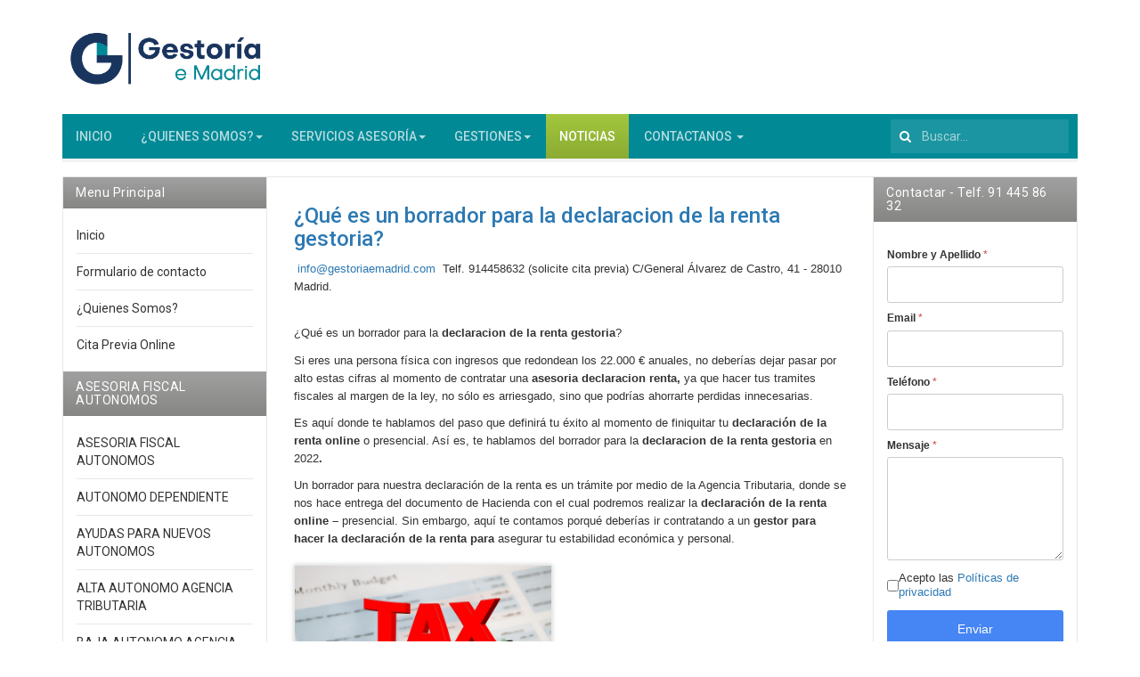

--- FILE ---
content_type: text/html; charset=utf-8
request_url: https://gestoriaemadrid.com/noticias/%C2%BFqu%C3%A9-es-un-borrador-para-la-declaracion-de-la-renta-gestoria
body_size: 16852
content:
<!DOCTYPE html>
<html lang="es-es" dir="ltr"
	  class='com_content view-article layout-blog itemid-328 j39 mm-hover'>
<head>
<style>.g-recaptcha{transform:scale(0.75);transform-Origin:0 0}.t3-mainbody.two-sidebar .t3-sidebar{overflow:hidden}.ui.dividing.header{color:#2c79b3;font-size:0.9em}.ui.form textarea{min-height:150px}.chronoforms6_credits{display:none}.logo-img{width:240px;height:auto;transition:.2s}.logo-img:hover{transform:scale(1.1) !important}.navbar-default .mainnav-inner{background:#018996 !important}.navbar-default .navbar-nav>li>a,.navbar-default .navbar-nav>li>span,.navbar-default .navbar-nav>li{border-color:#018996 !important;font-weight:500 !important}.navbar-default .navbar-nav>.open>a,.navbar-default .navbar-nav>.open>span,.navbar-default .navbar-nav>.open>a:hover,.navbar-default .navbar-nav>.open>span:hover,.navbar-default .navbar-nav>.open>a:focus,.navbar-default .navbar-nav>.open>span:focus,.navbar-default .navbar-nav>li>a:hover,.navbar-default .navbar-nav>li>span:hover,.navbar-default .navbar-nav>li>a:focus,.navbar-default .navbar-nav>li>span:focus{background:#0e6c83 !important;cursor:pointer !important}.dropdown-menu{background:#018996 !important}</style>
<!-- Optimised with Easy Frontend SEO Free - Kubik-Rubik Joomla! Extensions - https://kubik-rubik.de/efseo-easy-frontend-seo -->
<base href="https://gestoriaemadrid.com/noticias/%C2%BFqu%C3%A9-es-un-borrador-para-la-declaracion-de-la-renta-gestoria" />
<meta http-equiv="content-type" content="text/html; charset=utf-8" />
<meta name="keywords" content="que necesita una gestoría para hacer la declaración de la renta, gestoria declaracion renta, gestoria declaracion de la renta, gestoría declaración renta online, declaracion de la renta gestoria, gestoria para declaracion renta, gestor declaracion de " />
<meta name="author" content="Andres" />
<meta name="robots" content="index, follow" />
<meta name="description" content="que necesita una gestoría para hacer la declaración de la renta, gestoria declaracion renta, gestoria declaracion de la renta, gestoría declaración renta online, declaracion de la renta gestoria, gestoria para declaracion renta, gestor declaracion de la renta, gestor para hacer la declaración de la renta, asesoria declaracion renta, gestoria para hacer la declaracion de la renta, documentos para declaracion de renta, gestoría declaración renta precio, gestorias declaracion renta madrid, hacer declaracion de la renta gestoria, que necesita un gestor para hacer la declaracion de la renta, que papeles necesito para hacer la declaración de la renta, manual declaracion renta 2021, asesoria declaracion renta madrid, gestorias para declaracion renta, gestoria declaracion renta online, guia declaracion renta 2021, asesorías para hacer la declaración de la renta.
" />
<meta name="generator" content="Joomla! - Open Source Content Management" />
<title>¿Qué es un borrador para la declaracion de la renta gestoria?</title>
<link href="https://gestoriaemadrid.com/noticias/%C2%BFqu%C3%A9-es-un-borrador-para-la-declaracion-de-la-renta-gestoria" rel="canonical" />
<link href="/templates/ja_edenite_ii/favicon.ico" rel="shortcut icon" type="image/vnd.microsoft.icon" />
<link href="https://gestoriaemadrid.com/component/search/?Itemid=328&amp;layout=blog&amp;catid=31&amp;id=936&amp;format=opensearch" rel="search" title="Buscar Gestoria Madrid I Alta Autonomos I Constitucion Empresa" type="application/opensearchdescription+xml" />
<link href="/media/com_favicon/icons/1/favicon.ico" rel="shortcut icon" type="image/vnd.microsoft.icon" />
<link rel="stylesheet" type="text/css" href="/media/plg_jchoptimize/cache/css/42d78bab49a8bad8ed41187d9119a2c2.css" />
<link href="//fonts.googleapis.com/css?family=Roboto:400,500,700" rel="stylesheet" type="text/css" />
<link rel="stylesheet" type="text/css" href="/media/plg_jchoptimize/cache/css/8003832c9eb4937d9db53cb5f3e97556.css" />
<style type="text/css">#cf_1 .cf-btn:after{border-radius:5px}.convertforms{--color-primary:#4285F4;--color-success:#0F9D58;--color-danger:#d73e31;--color-warning:#F4B400;--color-default:#444;--color-grey:#ccc}#cf_1{--font:Arial;--max-width:600px;--background-color:rgba(255,255,255,1);--border-radius:0px;--control-gap:10px;--label-color:#333;--label-size:12px;--label-weight:600;--input-color:#888;--input-placeholder-color:#88888870;--input-text-align:left;--input-background-color:#fff;--input-border-color:#ccc;--input-border-radius:3px;--input-size:13px;--input-padding:12px 12px}.cf-field-hp{display:none;position:absolute;left:-9000px}.convertforms .cf-form-wrap{padding-left:0;padding-right:0}.convertforms .cf-control-group{padding-top:0}div.mod_search93 input[type="search"]{width:auto}</style>
<script type="application/json" class="joomla-script-options new">{"csrf.token":"52dfaee49f6b3a0f04ba3af08e020a9e","system.paths":{"root":"","base":""},"system.keepalive":{"interval":840000,"uri":"\/component\/ajax\/?format=json"},"com_convertforms":{"baseURL":"\/component\/convertforms","debug":false},"joomla.jtext":{"COM_CONVERTFORMS_INVALID_RESPONSE":"Respuesta Invalida","COM_CONVERTFORMS_INVALID_TASK":"Tarea no v\u00e1lida","COM_CONVERTFORMS_RECAPTCHA_NOT_LOADED":"Error: el script reCAPTCHA de Google no est\u00e1 cargado. Aseg\u00farese de que su navegador no lo est\u00e9 bloqueando o p\u00f3ngase en contacto con el administrador del sitio."}}</script>
<!-- META FOR IOS & HANDHELD -->
<meta name="HandheldFriendly" content="true"/>
<meta name="apple-mobile-web-app-capable" content="YES"/>
<!-- //META FOR IOS & HANDHELD -->
<!-- Le HTML5 shim and media query for IE8 support -->
<!--[if lt IE 9]>
<script src="//html5shim.googlecode.com/svn/trunk/html5.js"></script>
<script src="/plugins/system/t3/base-bs3/js/respond.min.js"></script>
<![endif]-->
<!-- You can add Google Analytics here or use T3 Injection feature -->
<!-- Start GTM for Joomla by Analytics for Joomla -->
<!-- End GTM for Joomla by Analytics for Joomla -->
<script type="application/javascript" src="/media/plg_jchoptimize/cache/js/4edbf087b390cb7b77fde97964eb8adb.js"></script>
<script src="https://www.google.com/recaptcha/api.js?render=6LcIIZopAAAAAOy4KLZkR1R-pDaJj8FBPZtt0DMk&render=explicit&hl=es-ES" type="text/javascript"></script>
<script type="application/javascript" src="/media/plg_jchoptimize/cache/js/addd0ea5ce5488811f8bd3e63425db37.js"></script>
<script type="text/javascript">jQuery(window).on('load',function(){new JCaption('img.caption');});</script>
<script>if(navigator.userAgent.match(/IEMobile\/10\.0/)){var msViewportStyle=document.createElement("style");msViewportStyle.appendChild(document.createTextNode("@-ms-viewport{width:auto!important}"));document.getElementsByTagName("head")[0].appendChild(msViewportStyle);}</script>
<script>(function(w,d,s,l,i){w[l]=w[l]||[];w[l].push({'gtm.start':new Date().getTime(),event:'gtm.js'});var f=d.getElementsByTagName(s)[0],j=d.createElement(s),dl=l!='dataLayer'?'&l='+l:'';j.async=true;j.src='//www.googletagmanager.com/gtm.js?id='+i+dl;f.parentNode.insertBefore(j,f);})(window,document,'script','dataLayer','GTM-KRXJZFCJ');</script>
</head>
<body>
<!-- Start GTM for Joomla by Analytics for Joomla -->
<noscript><iframe src='//www.googletagmanager.com/ns.html?id=GTM-KRXJZFCJ'
height='0' width='0' style='display:none;visibility:hidden'></iframe></noscript>
<!-- End GTM for Joomla by Analytics for Joomla -->
<div class="t3-wrapper"> <!-- Need this wrapper for off-canvas menu. Remove if you don't use of-canvas -->
<!-- HEADER -->
<header id="t3-header" class="container t3-header">
<div class="row">
<!-- LOGO -->
<div class="col-xs-7 col-sm-12 logo">
<div class="logo-image">
<a href="/" title="Gestoria Madrid I Alta Autonomos I Constitucion Empresa">
<img class="logo-img" src="/images/logo-website.png" alt="Gestoria Madrid I Alta Autonomos I Constitucion Empresa" width="817" height="299" />
<span>Gestoria Madrid I Alta Autonomos I Constitucion Empresa</span>
</a>
<small class="site-slogan"></small>
</div>
</div>
<!-- //LOGO -->
</div>
</header>
<!-- //HEADER -->
<!-- MAIN NAVIGATION -->
<nav id="t3-mainnav" class="wrap navbar navbar-default t3-mainnav">
<div class="container">
<div class="mainnav-inner clearfix">
<!-- Brand and toggle get grouped for better mobile display -->
<div class="navbar-header pull-left">
<button type="button" class="navbar-toggle" data-toggle="collapse" data-target=".t3-navbar-collapse">
<i class="fa fa-bars"></i>
</button>
</div>
<div class="t3-navbar-collapse navbar-collapse collapse"></div>
<div class="t3-navbar navbar-collapse collapse pull-left">
<div  class="t3-megamenu"  data-responsive="true">
<ul itemscope itemtype="http://www.schema.org/SiteNavigationElement" class="nav navbar-nav level0">
<li itemprop='name'  data-id="36" data-level="1">
<a itemprop='url' class=""  href="/"   data-target="#">INICIO</a>
</li>
<li itemprop='name' class="dropdown mega" data-id="198" data-level="1">
<a itemprop='url' class=" dropdown-toggle"  href="/iquienes-somos"  title="¿Quienes somos?"   data-target="#" data-toggle="dropdown">¿QUIENES SOMOS?<em class="caret"></em></a>
<div class="nav-child dropdown-menu mega-dropdown-menu"  ><div class="mega-dropdown-inner">
<div class="row">
<div class="col-xs-12 mega-col-nav" data-width="12"><div class="mega-inner">
<ul itemscope itemtype="http://www.schema.org/SiteNavigationElement" class="mega-nav level1">
<li itemprop='name'  data-id="199" data-level="2">
<a itemprop='url' class=""  href="/¿quienes-somos/como-trabajamos"  title="Como Trabajamos"   data-target="#">COMO TRABAJAMOS </a>
</li>
</ul>
</div></div>
</div>
</div></div>
</li>
<li itemprop='name' class="dropdown mega" data-id="202" data-level="1">
<span class=" dropdown-toggle separator"   data-target="#" data-toggle="dropdown"> SERVICIOS ASESORÍA<em class="caret"></em></span>
<div class="nav-child dropdown-menu mega-dropdown-menu"  ><div class="mega-dropdown-inner">
<div class="row">
<div class="col-xs-12 mega-col-nav" data-width="12"><div class="mega-inner">
<ul itemscope itemtype="http://www.schema.org/SiteNavigationElement" class="mega-nav level1">
<li itemprop='name' class="dropdown-submenu mega" data-id="203" data-level="2">
<a itemprop='url' class=""  href="/asesoria-fiscal-autonomos"   data-target="#">ASESORIA FISCAL AUTONOMOS</a>
<div class="nav-child dropdown-menu mega-dropdown-menu"  ><div class="mega-dropdown-inner">
<div class="row">
<div class="col-xs-12 mega-col-nav" data-width="12"><div class="mega-inner">
<ul itemscope itemtype="http://www.schema.org/SiteNavigationElement" class="mega-nav level2">
<li itemprop='name'  data-id="226" data-level="3">
<a itemprop='url' class=""  href="/autonomo-dependiente"   data-target="#">AUTONOMO DEPENDIENTE</a>
</li>
<li itemprop='name'  data-id="227" data-level="3">
<a itemprop='url' class=""  href="/ayudas-para-nuevos-autonomos"   data-target="#">AYUDAS PARA NUEVOS AUTONOMOS</a>
</li>
<li itemprop='name'  data-id="331" data-level="3">
<a itemprop='url' class=""  href="/alta-autonomo-agencia-tributaria"   data-target="#">ALTA AUTONOMO AGENCIA TRIBUTARIA</a>
</li>
<li itemprop='name'  data-id="332" data-level="3">
<a itemprop='url' class=""  href="/baja-autonomo-agencia-tritutaria"   data-target="#">BAJA AUTONOMO AGENCIA TRITUTARIA</a>
</li>
</ul>
</div></div>
</div>
</div></div>
</li>
<li itemprop='name' class="dropdown-submenu mega" data-id="204" data-level="2">
<span class=" separator"   data-target="#"> ASESORIA LABORAL</span>
<div class="nav-child dropdown-menu mega-dropdown-menu"  ><div class="mega-dropdown-inner">
<div class="row">
<div class="col-xs-12 mega-col-nav" data-width="12"><div class="mega-inner">
<ul itemscope itemtype="http://www.schema.org/SiteNavigationElement" class="mega-nav level2">
<li itemprop='name'  data-id="228" data-level="3">
<a itemprop='url' class=""  href="/asesoria-laboral"   data-target="#">ASESORIA LABORAL</a>
</li>
<li itemprop='name'  data-id="229" data-level="3">
<a itemprop='url' class=""  href="/solicitar-vida-laboral"   data-target="#">SOLICITAR VIDA LABORAL</a>
</li>
<li itemprop='name'  data-id="230" data-level="3">
<a itemprop='url' class=""  href="/prestacion-por-maternidad"   data-target="#">PRESTACION POR MATERNIDAD</a>
</li>
<li itemprop='name'  data-id="232" data-level="3">
<a itemprop='url' class=""  href="/empleadas-de-hogar"   data-target="#">EMPLEADAS DE HOGAR</a>
</li>
</ul>
</div></div>
</div>
</div></div>
</li>
<li itemprop='name' class="dropdown-submenu mega" data-id="205" data-level="2">
<span class=" separator"   data-target="#"> ASESORIA CONTABILIDAD</span>
<div class="nav-child dropdown-menu mega-dropdown-menu"  ><div class="mega-dropdown-inner">
<div class="row">
<div class="col-xs-12 mega-col-nav" data-width="12"><div class="mega-inner">
<ul itemscope itemtype="http://www.schema.org/SiteNavigationElement" class="mega-nav level2">
<li itemprop='name'  data-id="233" data-level="3">
<a itemprop='url' class=""  href="/asesoria-contabilidad"   data-target="#">ASESORIA CONTABILIDAD</a>
</li>
</ul>
</div></div>
</div>
</div></div>
</li>
<li itemprop='name' class="dropdown-submenu mega" data-id="206" data-level="2">
<span class=" separator"   data-target="#"> ASESORIA FISCAL SOCIEDADES</span>
<div class="nav-child dropdown-menu mega-dropdown-menu"  ><div class="mega-dropdown-inner">
<div class="row">
<div class="col-xs-12 mega-col-nav" data-width="12"><div class="mega-inner">
<ul itemscope itemtype="http://www.schema.org/SiteNavigationElement" class="mega-nav level2">
<li itemprop='name'  data-id="234" data-level="3">
<a itemprop='url' class=""  href="/asesoria-fiscal-sociedades"   data-target="#">ASESORIA FISCAL SOCIEDADES</a>
</li>
<li itemprop='name'  data-id="235" data-level="3">
<a itemprop='url' class=""  href="/constitucion-de-asociaciones"  title="Consejos MUY IMPORTANES antes de Crear una Empresa"   data-target="#">CONSTITUCION DE SOCIEDADES</a>
</li>
<li itemprop='name'  data-id="237" data-level="3">
<a itemprop='url' class=""  href="/constitucion-de-asociaciones"   data-target="#">CONSTITUCION DE ASOCIACIONES</a>
</li>
<li itemprop='name'  data-id="238" data-level="3">
<a itemprop='url' class=""  href="/constitucion-sl-express"   data-target="#">CONSTITUCION SL EXPRESS</a>
</li>
</ul>
</div></div>
</div>
</div></div>
</li>
<li itemprop='name' class="dropdown-submenu mega" data-id="273" data-level="2">
<span class=" separator"   data-target="#"> SERVICIOS JURÍDICOS</span>
<div class="nav-child dropdown-menu mega-dropdown-menu"  ><div class="mega-dropdown-inner">
<div class="row">
<div class="col-xs-12 mega-col-nav" data-width="12"><div class="mega-inner">
<ul itemscope itemtype="http://www.schema.org/SiteNavigationElement" class="mega-nav level2">
<li itemprop='name'  data-id="274" data-level="3">
<a itemprop='url' class=""  href="/accidentes-de-trafico"   data-target="#">ACCIDENTES DE TRAFICO</a>
</li>
<li itemprop='name'  data-id="275" data-level="3">
<a itemprop='url' class=""  href="/contencioso-administrativo"   data-target="#">CONTENCIOSO ADMINISTRATIVO</a>
</li>
<li itemprop='name'  data-id="276" data-level="3">
<a itemprop='url' class=""  href="/civil"   data-target="#">CIVIL</a>
</li>
<li itemprop='name'  data-id="277" data-level="3">
<a itemprop='url' class=""  href="/penal"   data-target="#">PENAL</a>
</li>
<li itemprop='name'  data-id="278" data-level="3">
<a itemprop='url' class=""  href="/alquiler"   data-target="#">CONTRATO DE ALQUILER</a>
</li>
<li itemprop='name'  data-id="279" data-level="3">
<a itemprop='url' class=""  href="/divorcios"   data-target="#">DIVORCIOS</a>
</li>
<li itemprop='name'  data-id="280" data-level="3">
<a itemprop='url' class=""  href="/familia"   data-target="#">FAMILIA</a>
</li>
<li itemprop='name'  data-id="282" data-level="3">
<a itemprop='url' class=""  href="/derecho-al-honor-intimidad-e-imagen"   data-target="#">DERECHO AL HONOR INTIMIDAD E IMAGEN</a>
</li>
<li itemprop='name'  data-id="283" data-level="3">
<a itemprop='url' class=""  href="/extranjeria"   data-target="#">EXTRANJERIA</a>
</li>
<li itemprop='name'  data-id="284" data-level="3">
<a itemprop='url' class=""  href="/nacionalidad"   data-target="#">NACIONALIDAD</a>
</li>
<li itemprop='name'  data-id="285" data-level="3">
<a itemprop='url' class=""  href="/nie-comunitario"   data-target="#">NIE COMUNITARIO</a>
</li>
<li itemprop='name'  data-id="286" data-level="3">
<a itemprop='url' class=""  href="/nie-de-no-residentes"   data-target="#">NIE DE NO RESIDENTES</a>
</li>
</ul>
</div></div>
</div>
</div></div>
</li>
<li itemprop='name' class="dropdown-submenu mega" data-id="334" data-level="2">
<a itemprop='url' class=""  href="/agencia-tributaria"   data-target="#">AGENCIA TRIBUTARIA</a>
<div class="nav-child dropdown-menu mega-dropdown-menu"  ><div class="mega-dropdown-inner">
<div class="row">
<div class="col-xs-12 mega-col-nav" data-width="12"><div class="mega-inner">
<ul itemscope itemtype="http://www.schema.org/SiteNavigationElement" class="mega-nav level2">
<li itemprop='name'  data-id="335" data-level="3">
<a itemprop='url' class=""  href="/alta-iae"   data-target="#">ALTA EN AGENCIA TRIBUTARIA</a>
</li>
<li itemprop='name'  data-id="336" data-level="3">
<a itemprop='url' class=""  href="/aplazamiento-iva"   data-target="#">APLAZAMIENTO IVA</a>
</li>
<li itemprop='name'  data-id="337" data-level="3">
<a itemprop='url' class=""  href="/cambio-de-domicilio"   data-target="#">CAMBIO DE DOMICILIO</a>
</li>
<li itemprop='name'  data-id="338" data-level="3">
<a itemprop='url' class=""  href="/certificado-contratistas-subcontratistas"   data-target="#">CERTIFICADO CONTRATISTAS SUBCONTRATISTAS</a>
</li>
<li itemprop='name'  data-id="339" data-level="3">
<a itemprop='url' class=""  href="/certificado-corriente-hacienda"   data-target="#">CERTIFICADO CORRIENTE HACIENDA</a>
</li>
<li itemprop='name'  data-id="340" data-level="3">
<a itemprop='url' class=""  href="/certificado-digital"   data-target="#">CERTIFICADO DIGITAL</a>
</li>
<li itemprop='name'  data-id="341" data-level="3">
<a itemprop='url' class=""  href="/constitucion-scp"   data-target="#">CONSTITUCION SCP</a>
</li>
<li itemprop='name'  data-id="342" data-level="3">
<a itemprop='url' class=""  href="/impuesto-compraventa"   data-target="#">IMPUESTO COMPRAVENTA</a>
</li>
<li itemprop='name'  data-id="343" data-level="3">
<a itemprop='url' class=""  href="/modelo-111-irpf"   data-target="#">MODELO 111 IRPF</a>
</li>
<li itemprop='name'  data-id="344" data-level="3">
<a itemprop='url' class=""  href="/modelo-130-irpf"   data-target="#">MODELO 130 IRPF</a>
</li>
<li itemprop='name'  data-id="345" data-level="3">
<a itemprop='url' class=""  href="/modelo-303-iva"   data-target="#">MODELO 303 IVA</a>
</li>
<li itemprop='name'  data-id="346" data-level="3">
<a itemprop='url' class=""  href="/modelo-184"   data-target="#">MODELO 184</a>
</li>
<li itemprop='name'  data-id="347" data-level="3">
<a itemprop='url' class=""  href="/modelo-347"   data-target="#">MODELO 347</a>
</li>
<li itemprop='name'  data-id="348" data-level="3">
<a itemprop='url' class=""  href="/modelo-600-transmisiones-patrimoniales"   data-target="#">MODELO 600 TRANSMISIONES PATRIMONIALES</a>
</li>
<li itemprop='name'  data-id="349" data-level="3">
<a itemprop='url' class=""  href="/modelo-151"   data-target="#">MODELO 151</a>
</li>
<li itemprop='name'  data-id="350" data-level="3">
<a itemprop='url' class=""  href="/modelo-720"   data-target="#">MODELO 720</a>
</li>
<li itemprop='name'  data-id="351" data-level="3">
<a itemprop='url' class=""  href="/modelo-210-no-residentes"   data-target="#">MODELO 210 NO RESIDENTES</a>
</li>
<li itemprop='name'  data-id="352" data-level="3">
<a itemprop='url' class=""  href="/servicio-asistencia-inspeccion"   data-target="#">SERVICIO ASISTENCIA INSPECCION</a>
</li>
<li itemprop='name'  data-id="353" data-level="3">
<a itemprop='url' class=""  href="/aplazamiento-de-impuestos"   data-target="#">APLAZAMIENTO DE IMPUESTOS</a>
</li>
<li itemprop='name'  data-id="354" data-level="3">
<a itemprop='url' class=""  href="/alta-baja-en-el-roi"   data-target="#">ALTA BAJA EN EL ROI</a>
</li>
<li itemprop='name'  data-id="355" data-level="3">
<a itemprop='url' class=""  href="/autoriquidacion-modelos-trimestrales"   data-target="#">AUTORIQUIDACION MODELOS TRIMESTRALES</a>
</li>
<li itemprop='name'  data-id="356" data-level="3">
<a itemprop='url' class=""  href="/realizacion-resumenes-anuales"   data-target="#">REALIZACION RESUMENES ANUALES</a>
</li>
<li itemprop='name'  data-id="357" data-level="3">
<a itemprop='url' class=""  href="/realizacion-contabilidad-atrasada"   data-target="#">REALIZACION CONTABILIDAD ATRASADA</a>
</li>
<li itemprop='name'  data-id="358" data-level="3">
<a itemprop='url' class=""  href="/presentacion-telematica"   data-target="#">PRESENTACION TELEMATICA</a>
</li>
<li itemprop='name'  data-id="360" data-level="3">
<a itemprop='url' class=""  href="/extranjeria/blog"   data-target="#">NO RESIDENTES IMPUESTOS</a>
</li>
<li itemprop='name'  data-id="361" data-level="3">
<a itemprop='url' class=""  href="/extranjeria/blog"   data-target="#">IMPUESTOS SUCESIONES NO RESIDENTES</a>
</li>
<li itemprop='name'  data-id="362" data-level="3">
<a itemprop='url' class=""  href="/impuesto-de-sucesiones-no-residentes"   data-target="#">IMPUESTO DE SUCESIONES</a>
</li>
</ul>
</div></div>
</div>
</div></div>
</li>
<li itemprop='name' class="dropdown-submenu mega" data-id="363" data-level="2">
<span class=" separator"   data-target="#"> DECLARACION DE LA RENTA</span>
<div class="nav-child dropdown-menu mega-dropdown-menu"  ><div class="mega-dropdown-inner">
<div class="row">
<div class="col-xs-12 mega-col-nav" data-width="12"><div class="mega-inner">
<ul itemscope itemtype="http://www.schema.org/SiteNavigationElement" class="mega-nav level2">
<li itemprop='name'  data-id="364" data-level="3">
<a itemprop='url' class=""  href="/"   data-target="#">DECLARACION DE LA RENTA</a>
</li>
</ul>
</div></div>
</div>
</div></div>
</li>
<li itemprop='name' class="dropdown-submenu mega" data-id="210" data-level="2">
<span class=" separator"   data-target="#"> REGISTRO MERCANTIL</span>
<div class="nav-child dropdown-menu mega-dropdown-menu"  ><div class="mega-dropdown-inner">
<div class="row">
<div class="col-xs-12 mega-col-nav" data-width="12"><div class="mega-inner">
<ul itemscope itemtype="http://www.schema.org/SiteNavigationElement" class="mega-nav level2">
<li itemprop='name'  data-id="365" data-level="3">
<a itemprop='url' class=""  href="/cambio-de-domicilio-sociedad-mercantil"   data-target="#">CAMBIO DE DOMICILIO SOCIAL MERCANTIL</a>
</li>
<li itemprop='name'  data-id="366" data-level="3">
<a itemprop='url' class=""  href="/deposito-de-cuentas-anuales"   data-target="#">DEPOSITO DE CUENTAS ANUALES</a>
</li>
<li itemprop='name'  data-id="259" data-level="3">
<a itemprop='url' class=""  href="/actualizacion-de-cuentas"   data-target="#">ACTUALIZACION DE CUENTAS</a>
</li>
<li itemprop='name'  data-id="260" data-level="3">
<a itemprop='url' class=""  href="/traslado-de-empresas"   data-target="#">TRASLADO DE EMPRESAS</a>
</li>
<li itemprop='name'  data-id="261" data-level="3">
<a itemprop='url' class=""  href="/disolucion-de-sociedades"   data-target="#">DISOLUCION DE SOCIEDADES</a>
</li>
<li itemprop='name'  data-id="262" data-level="3">
<a itemprop='url' class=""  href="/denominacion-sociedad"   data-target="#">DENOMINACION SOCIEDAD</a>
</li>
<li itemprop='name'  data-id="367" data-level="3">
<a itemprop='url' class=""  href="/legalizacion-de-cuentas"   data-target="#">LEGALIZACION DE CUENTAS</a>
</li>
<li itemprop='name'  data-id="368" data-level="3">
<a itemprop='url' class=""  href="/cedula-de-habitabilidad-de-vivienda"   data-target="#">CEDULA DE HABITABILIDAD</a>
</li>
</ul>
</div></div>
</div>
</div></div>
</li>
<li itemprop='name' class="dropdown-submenu mega" data-id="211" data-level="2">
<span class=" separator"   data-target="#"> REGISTRO DE LA PROPIEDAD</span>
<div class="nav-child dropdown-menu mega-dropdown-menu"  ><div class="mega-dropdown-inner">
<div class="row">
<div class="col-xs-12 mega-col-nav" data-width="12"><div class="mega-inner">
<ul itemscope itemtype="http://www.schema.org/SiteNavigationElement" class="mega-nav level2">
<li itemprop='name'  data-id="266" data-level="3">
<a itemprop='url' class=""  href="/cedula-de-habitabilidad-de-vivienda"   data-target="#">CEDULA DE HABITABILIDAD</a>
</li>
<li itemprop='name'  data-id="265" data-level="3">
<a itemprop='url' class=""  href="/nota-simple-de-propiedad"   data-target="#">NOTA SIMPLE DE PROPIEDAD</a>
</li>
</ul>
</div></div>
</div>
</div></div>
</li>
</ul>
</div></div>
</div>
</div></div>
</li>
<li itemprop='name' class="dropdown mega" data-id="212" data-level="1">
<span class=" dropdown-toggle separator"   data-target="#" data-toggle="dropdown"> GESTIONES<em class="caret"></em></span>
<div class="nav-child dropdown-menu mega-dropdown-menu"  ><div class="mega-dropdown-inner">
<div class="row">
<div class="col-xs-12 mega-col-nav" data-width="12"><div class="mega-inner">
<ul itemscope itemtype="http://www.schema.org/SiteNavigationElement" class="mega-nav level1">
<li itemprop='name' class="dropdown-submenu mega" data-id="213" data-level="2">
<span class=" separator"   data-target="#"> LEGALIZACIONES</span>
<div class="nav-child dropdown-menu mega-dropdown-menu"  ><div class="mega-dropdown-inner">
<div class="row">
<div class="col-xs-12 mega-col-nav" data-width="12"><div class="mega-inner">
<ul itemscope itemtype="http://www.schema.org/SiteNavigationElement" class="mega-nav level2">
<li itemprop='name'  data-id="270" data-level="3">
<a itemprop='url' class=""  href="/homologacion-de-titulo"   data-target="#">HOMOLOGACION DE TITULO</a>
</li>
<li itemprop='name'  data-id="294" data-level="3">
<a itemprop='url' class=""  href="/traductor-jurado"   data-target="#">TRADUCTOR JURADO</a>
</li>
<li itemprop='name'  data-id="295" data-level="3">
<a itemprop='url' class=""  href="/visados"   data-target="#">VISADOS</a>
</li>
<li itemprop='name'  data-id="296" data-level="3">
<a itemprop='url' class=""  href="/recoger-homologacion"   data-target="#">RECOGER HOMOLOGACION</a>
</li>
<li itemprop='name'  data-id="297" data-level="3">
<a itemprop='url' class=""  href="/legalizacion-dodumentos"   data-target="#">LEGALIZACION DOCUMENTOS</a>
</li>
<li itemprop='name'  data-id="298" data-level="3">
<a itemprop='url' class=""  href="/legalizacion-maec"   data-target="#">LEGALIZACION MAEC</a>
</li>
<li itemprop='name'  data-id="299" data-level="3">
<a itemprop='url' class=""  href="/legalizacion-embajadas"   data-target="#">LEGALIZACION EMBAJADAS</a>
</li>
<li itemprop='name'  data-id="300" data-level="3">
<a itemprop='url' class=""  href="/apostilla-de-la-haya"   data-target="#">APOSTILLA DE LA HAYA</a>
</li>
<li itemprop='name'  data-id="301" data-level="3">
<a itemprop='url' class=""  href="/exequatur-de-divorcio"   data-target="#">EXEQUATUR DE DIVORCIO</a>
</li>
<li itemprop='name'  data-id="302" data-level="3">
<a itemprop='url' class=""  href="/legalizacion-titulo"   data-target="#">LEGALIZACION TITULO</a>
</li>
</ul>
</div></div>
</div>
</div></div>
</li>
<li itemprop='name' class="dropdown-submenu mega" data-id="214" data-level="2">
<span class=" separator"   data-target="#"> REGISTRO CIVIL CENTRAL</span>
<div class="nav-child dropdown-menu mega-dropdown-menu"  ><div class="mega-dropdown-inner">
<div class="row">
<div class="col-xs-12 mega-col-nav" data-width="12"><div class="mega-inner">
<ul itemscope itemtype="http://www.schema.org/SiteNavigationElement" class="mega-nav level2">
<li itemprop='name'  data-id="304" data-level="3">
<a itemprop='url' class=""  href="/partida-de-nacimiento"   data-target="#">PARTIDA DE NACIMIENTO</a>
</li>
<li itemprop='name'  data-id="305" data-level="3">
<a itemprop='url' class=""  href="/"   data-target="#">CERTIFICADO DE MATRIMONIO</a>
</li>
<li itemprop='name'  data-id="306" data-level="3">
<a itemprop='url' class=""  href="/cierre-perfil-red-social-por-fallecimiento-y-certificado-de-defuncion"   data-target="#">CERTIFICADO DE DEFUNCION</a>
</li>
<li itemprop='name'  data-id="369" data-level="3">
<a itemprop='url' class=""  href="/certificado-seguro-fallecimiento"   data-target="#">CERTIFICADO SEGURO FALLECIMIENTO</a>
</li>
<li itemprop='name'  data-id="307" data-level="3">
<a itemprop='url' class=""  href="/certificado-de-ultimas-voluntades"   data-target="#">CERTIFICADO DE ULTIMAS VOLUNTADES</a>
</li>
<li itemprop='name'  data-id="309" data-level="3">
<a itemprop='url' class=""  href="/certificado-de-penales"   data-target="#">CERTIFICADO DE PENALES</a>
</li>
<li itemprop='name'  data-id="370" data-level="3">
<a itemprop='url' class=""  href="/gestion-tramite-matrimonio-civil"   data-target="#">GESTION TRAMITE MATRIMONIO CIVIL</a>
</li>
</ul>
</div></div>
</div>
</div></div>
</li>
<li itemprop='name' class="dropdown-submenu mega" data-id="215" data-level="2">
<span class=" separator"   data-target="#"> GESTIONES DE TRAFICO</span>
<div class="nav-child dropdown-menu mega-dropdown-menu"  ><div class="mega-dropdown-inner">
<div class="row">
<div class="col-xs-12 mega-col-nav" data-width="12"><div class="mega-inner">
<ul itemscope itemtype="http://www.schema.org/SiteNavigationElement" class="mega-nav level2">
<li itemprop='name'  data-id="310" data-level="3">
<a itemprop='url' class=""  href="/transferencia-de-vehiculos"   data-target="#">TRANSFERENCIA DE VEHÍCULOS</a>
</li>
<li itemprop='name'  data-id="311" data-level="3">
<a itemprop='url' class=""  href="/informes-de-trafico"   data-target="#">INFORMES DE TRAFICO</a>
</li>
<li itemprop='name'  data-id="312" data-level="3">
<a itemprop='url' class=""  href="/duplicado-por-extravio"   data-target="#">DUPLICADO POR EXTRAVÍO</a>
</li>
<li itemprop='name'  data-id="313" data-level="3">
<a itemprop='url' class=""  href="/matriculacion-de-coches"   data-target="#">MATRICULACIÓN DE COCHES</a>
</li>
<li itemprop='name'  data-id="314" data-level="3">
<a itemprop='url' class=""  href="/tarjeta-ser"   data-target="#">TARJETA SER</a>
</li>
<li itemprop='name'  data-id="315" data-level="3">
<a itemprop='url' class=""  href="/cancelacion-reserva-dominio"   data-target="#">CANCELACIÓN RESERVA DOMINIO</a>
</li>
<li itemprop='name'  data-id="316" data-level="3">
<a itemprop='url' class=""  href="/notificacion-de-venta"   data-target="#">NOTIFICACIÓN DE VENTA</a>
</li>
<li itemprop='name'  data-id="371" data-level="3">
<a itemprop='url' class=""  href="/impuestos-matriculacion-extranjeros"   data-target="#">IMPUESTOS MATRICULACION EXTRANJEROS</a>
</li>
<li itemprop='name'  data-id="372" data-level="3">
<a itemprop='url' class=""  href="/itv-a-domicilio"   data-target="#">ITV A DOMICILIO</a>
</li>
</ul>
</div></div>
</div>
</div></div>
</li>
<li itemprop='name' class="dropdown-submenu mega" data-id="216" data-level="2">
<span class=" separator"   data-target="#"> SERVICIOS ESPECIALIZADOS</span>
<div class="nav-child dropdown-menu mega-dropdown-menu"  ><div class="mega-dropdown-inner">
<div class="row">
<div class="col-xs-12 mega-col-nav" data-width="12"><div class="mega-inner">
<ul itemscope itemtype="http://www.schema.org/SiteNavigationElement" class="mega-nav level2">
<li itemprop='name'  data-id="373" data-level="3">
<a itemprop='url' class=""  href="/recoger-homologacion-de-titulo"   data-target="#">RECOGER HOMOLOGACION DE TITULO</a>
</li>
<li itemprop='name'  data-id="374" data-level="3">
<a itemprop='url' class=""  href="/servicio-homologacion-de-titulo"   data-target="#">SERVICIO HOMOLOGACION DE TITULO</a>
</li>
<li itemprop='name'  data-id="506" data-level="3">
<a itemprop='url' class=""  href="/auditoria"   data-target="#">AUDITORIA</a>
</li>
</ul>
</div></div>
</div>
</div></div>
</li>
<li itemprop='name' class="dropdown-submenu mega" data-id="217" data-level="2">
<span class=" separator"   data-target="#"> REGISTRO MARCA</span>
<div class="nav-child dropdown-menu mega-dropdown-menu"  ><div class="mega-dropdown-inner">
<div class="row">
<div class="col-xs-12 mega-col-nav" data-width="12"><div class="mega-inner">
<ul itemscope itemtype="http://www.schema.org/SiteNavigationElement" class="mega-nav level2">
<li itemprop='name'  data-id="319" data-level="3">
<a itemprop='url' class=""  href="/patentes-y-marcas/solicitar-registro-de-marca"   data-target="#">REGISTRO MARCA</a>
</li>
</ul>
</div></div>
</div>
</div></div>
</li>
<li itemprop='name' class="dropdown-submenu mega" data-id="218" data-level="2">
<span class=" separator"   data-target="#"> LICENCIAS DE APERTURA</span>
<div class="nav-child dropdown-menu mega-dropdown-menu"  ><div class="mega-dropdown-inner">
<div class="row">
<div class="col-xs-12 mega-col-nav" data-width="12"><div class="mega-inner">
<ul itemscope itemtype="http://www.schema.org/SiteNavigationElement" class="mega-nav level2">
<li itemprop='name'  data-id="320" data-level="3">
<a itemprop='url' class=""  href="/licencias-de-apertura"   data-target="#">LICENCIAS DE APERTURA</a>
</li>
</ul>
</div></div>
</div>
</div></div>
</li>
<li itemprop='name' class="dropdown-submenu mega" data-id="219" data-level="2">
<span class=" separator"   data-target="#"> REGISTROS SANITARIOS</span>
<div class="nav-child dropdown-menu mega-dropdown-menu"  ><div class="mega-dropdown-inner">
<div class="row">
<div class="col-xs-12 mega-col-nav" data-width="12"><div class="mega-inner">
<ul itemscope itemtype="http://www.schema.org/SiteNavigationElement" class="mega-nav level2">
<li itemprop='name'  data-id="321" data-level="3">
<a itemprop='url' class=""  href="/registros-sanitarios"   data-target="#">REGISTROS SANITARIOS</a>
</li>
<li itemprop='name'  data-id="322" data-level="3">
<a itemprop='url' class=""  href="/seguridad-alimentaria"   data-target="#">SEGURIDAD ALIMENTARIA</a>
</li>
</ul>
</div></div>
</div>
</div></div>
</li>
<li itemprop='name' class="dropdown-submenu mega" data-id="220" data-level="2">
<span class=" separator"   data-target="#"> DOMICILIACION DE EMPRESAS</span>
<div class="nav-child dropdown-menu mega-dropdown-menu"  ><div class="mega-dropdown-inner">
<div class="row">
<div class="col-xs-12 mega-col-nav" data-width="12"><div class="mega-inner">
<ul itemscope itemtype="http://www.schema.org/SiteNavigationElement" class="mega-nav level2">
<li itemprop='name'  data-id="375" data-level="3">
<a itemprop='url' class=""  href="/domiciliacion-de-sociedades-domiciliacion-de-empresas-fiscal/blog"   data-target="#">DOMICILIACION DE EMPRESAS</a>
</li>
</ul>
</div></div>
</div>
</div></div>
</li>
<li itemprop='name' class="dropdown-submenu mega" data-id="221" data-level="2">
<span class=" separator"   data-target="#"> SEGURIDAD SOCIAL</span>
<div class="nav-child dropdown-menu mega-dropdown-menu"  ><div class="mega-dropdown-inner">
<div class="row">
<div class="col-xs-12 mega-col-nav" data-width="12"><div class="mega-inner">
<ul itemscope itemtype="http://www.schema.org/SiteNavigationElement" class="mega-nav level2">
<li itemprop='name'  data-id="323" data-level="3">
<a itemprop='url' class=""  href="/alta-autonomo-seguridad-social"   data-target="#">ALTA AUTONOMO SEGURIDAD SOCIAL</a>
</li>
<li itemprop='name'  data-id="324" data-level="3">
<a itemprop='url' class=""  href="/baja-autonomo-seguridad-social"   data-target="#">BAJA AUTONOMO SEGURIDAD SOCIAL</a>
</li>
<li itemprop='name'  data-id="376" data-level="3">
<a itemprop='url' class=""  href="/alta-de-trabajador"   data-target="#">ALTA DE TRABAJADOR</a>
</li>
<li itemprop='name'  data-id="325" data-level="3">
<a itemprop='url' class=""  href="/cambio-de-domicilio-seguridad-social"   data-target="#">CAMBIO DE DOMICILIO SEGURIDAD SOCIAL</a>
</li>
<li itemprop='name'  data-id="326" data-level="3">
<a itemprop='url' class=""  href="/prestacion-maternidad-paternidad"   data-target="#">PRESTACIÓN MATERNIDAD PATERNIDAD</a>
</li>
<li itemprop='name'  data-id="329" data-level="3">
<a itemprop='url' class=""  href="/tarjeta-sanitaria-europea"   data-target="#">TARJETA SANITARIA EUROPEA</a>
</li>
</ul>
</div></div>
</div>
</div></div>
</li>
<li itemprop='name' class="dropdown-submenu mega" data-id="222" data-level="2">
<span class=" separator"   data-target="#"> OTROS SERVICIOS</span>
<div class="nav-child dropdown-menu mega-dropdown-menu"  ><div class="mega-dropdown-inner">
<div class="row">
<div class="col-xs-12 mega-col-nav" data-width="12"><div class="mega-inner">
<ul itemscope itemtype="http://www.schema.org/SiteNavigationElement" class="mega-nav level2">
<li itemprop='name'  data-id="327" data-level="3">
<a itemprop='url' class=""  href="/certificado-energetico-alquiler"   data-target="#">CERTIFICADO ENERGÉTICO ALQUILER</a>
</li>
<li itemprop='name'  data-id="377" data-level="3">
<a itemprop='url' class=""  href="/asesoria-franquicias"   data-target="#">ASESORIA FRANQUICIAS</a>
</li>
<li itemprop='name'  data-id="378" data-level="3">
<a itemprop='url' class=""  href="/inscripcion-servicio-franquicias"   data-target="#">INSCRIPCION SERVICIO FRANQUICIAS</a>
</li>
</ul>
</div></div>
</div>
</div></div>
</li>
</ul>
</div></div>
</div>
</div></div>
</li>
<li itemprop='name' class="current active" data-id="328" data-level="1">
<a itemprop='url' class=""  href="/noticias"   data-target="#">NOTICIAS </a>
</li>
<li itemprop='name' class="dropdown mega" data-id="200" data-level="1">
<a itemprop='url' class=" dropdown-toggle"  href="/contactanos"  title="contactanos"   data-target="#" data-toggle="dropdown">CONTACTANOS <em class="caret"></em></a>
<div class="nav-child dropdown-menu mega-dropdown-menu"  ><div class="mega-dropdown-inner">
<div class="row">
<div class="col-xs-12 mega-col-nav" data-width="12"><div class="mega-inner">
<ul itemscope itemtype="http://www.schema.org/SiteNavigationElement" class="mega-nav level1">
<li itemprop='name'  data-id="201" data-level="2">
<a itemprop='url' class=""  href="/cita-online"  title="CITA PREVIA ONLINE"   data-target="#">CITA PREVIA ONLINE</a>
</li>
<li itemprop='name'  data-id="525" data-level="2">
<a itemprop='url' class=""  href="/contactanos"   data-target="#">CONTACTO</a>
</li>
</ul>
</div></div>
</div>
</div></div>
</li>
</ul>
</div>
</div>
<!-- NAV SEARCH -->
<div class="nav-search pull-right">
<div class="search mod_search93">
<form action="/noticias" method="post" class="form-inline form-search">
<label for="mod-search-searchword93" class="element-invisible">Buscar...</label> <input name="searchword" id="mod-search-searchword" aria-label="search" maxlength="200"  class="form-control search-query" type="search" size="20" placeholder="Buscar..." />	<input type="hidden" name="task" value="search" />
<input type="hidden" name="option" value="com_search" />
<input type="hidden" name="Itemid" value="328" />
</form>
</div>
</div>
<!-- //NAV SEARCH -->
</div>
</div>
</nav>
<!-- //MAIN NAVIGATION -->
<div id="t3-mainbody" class="container t3-mainbody two-sidebar">
<div class="row">
<!-- MAIN CONTENT -->
<div id="t3-content" class="t3-content col-xs-12 col-md-6  col-md-push-3">
<!-- Page header -->
<!-- // Page header -->
<div class="item-page" itemscope itemtype="https://schema.org/Article">
<!-- Article -->
<article itemscope itemtype="http://schema.org/Article">
<meta itemscope itemprop="mainEntityOfPage"  itemType="https://schema.org/WebPage" itemid="https://google.com/article"/>
<meta itemprop="inLanguage" content="es-ES" />
<header class="article-header clearfix">
<h1 class="article-title" itemprop="headline">
<a href="/noticias/¿qué-es-un-borrador-para-la-declaracion-de-la-renta-gestoria" itemprop="url" title="¿Qué es un borrador para la declaracion de la renta gestoria?">
				¿Qué es un borrador para la declaracion de la renta gestoria?</a>
</h1>
</header>
<!-- Aside -->
<!-- // Aside -->
<!-- Item tags -->
<!-- // Item tags -->
<section class="article-content clearfix" itemprop="articleBody">
<p><span style="font-family: arial, helvetica, sans-serif; font-size: 10pt;"> <span id="cloakf73c3412e07463a1163e5e11254669aa"><span id="cloak429555169278438a12c070604452f7c4">Esta dirección de correo electrónico está siendo protegida contra los robots de spam. Necesita tener JavaScript habilitado para poder verlo.</span><script type='text/javascript'>document.getElementById('cloak429555169278438a12c070604452f7c4').innerHTML='';var prefix='&#109;a'+'i&#108;'+'&#116;o';var path='hr'+'ef'+'=';var addy429555169278438a12c070604452f7c4='&#105;nf&#111;'+'&#64;';addy429555169278438a12c070604452f7c4=addy429555169278438a12c070604452f7c4+'g&#101;st&#111;r&#105;&#97;&#101;m&#97;dr&#105;d'+'&#46;'+'c&#111;m';var addy_text429555169278438a12c070604452f7c4='&#105;nf&#111;'+'&#64;'+'g&#101;st&#111;r&#105;&#97;&#101;m&#97;dr&#105;d'+'&#46;'+'c&#111;m';document.getElementById('cloak429555169278438a12c070604452f7c4').innerHTML+='<a '+path+'\''+prefix+':'+addy429555169278438a12c070604452f7c4+'\'>'+addy_text429555169278438a12c070604452f7c4+'<\/a>';</script>  </span>Telf. 914458632 (solicite cita previa) C/General Álvarez de Castro, 41 - 28010 Madrid.</span></p>
<h2><span style="font-family: arial, helvetica, sans-serif; font-size: 10pt;">¿Qué es un borrador para la <strong>declaracion de la renta gestoria</strong>?</span></h2>
<p><span style="font-family: arial, helvetica, sans-serif; font-size: 10pt;">Si eres una persona física con ingresos que redondean los 22.000 € anuales, no deberías dejar pasar por alto estas cifras al momento de contratar una <strong>asesoria declaracion renta, </strong>ya que hacer tus tramites fiscales al margen de la ley, no sólo es arriesgado, sino que podrías ahorrarte perdidas innecesarias.</span></p>
<p><span style="font-family: arial, helvetica, sans-serif; font-size: 10pt;">Es aquí donde te hablamos del paso que definirá tu éxito al momento de finiquitar tu <strong>declaración de la renta online</strong> o presencial. Así es, te hablamos del borrador para la <strong>declaracion de la renta gestoria </strong>en 2022<strong>.</strong></span></p>
<p><span style="font-family: arial, helvetica, sans-serif; font-size: 10pt;">Un borrador para nuestra declaración de la renta es un trámite por medio de la Agencia Tributaria, donde se nos hace entrega del documento de Hacienda con el cual podremos realizar la <strong>declaración de la renta online – </strong>presencial. Sin embargo, aquí te contamos porqué deberías ir contratando a un <strong>gestor para hacer la declaración de la renta para </strong>asegurar tu estabilidad económica y personal.</span></p>
<h2><span style="font-family: arial, helvetica, sans-serif; font-size: 10pt;"><img title="¿Qué es un borrador para la declaracion de la renta gestoria?" src="/images/taxes-646512_1280.jpg" width="290" height="205" /></span></h2>
<h2><span style="font-family: arial, helvetica, sans-serif; font-size: 10pt;">¿Cómo puedo solicitar el borrador para la <strong>declaracion de la renta gestoria?</strong></span></h2>
<p><span style="font-family: arial, helvetica, sans-serif; font-size: 10pt;">Tener de forma organizada nuestra documentación de identificación personal es una buena idea, ya que la misma será solicitada para expedir el borrador; después de verificar que todos <strong>documentos para declaracion de renta </strong>sean legibles y actualizados, dispondremos del portal web de la Agencia Tributaria, una vez allí, seguiremos los pasos a continuación:</span></p>
<ul>
<li><span style="font-family: arial, helvetica, sans-serif; font-size: 10pt;">Ir a la página oficial: Es el momento de comenzar el proceso de <strong>declaracion de la renta online</strong>, para ello sencillamente ingresas al sitio web de la Agencia Tributaria, o si prefieres, puedes entrar por la aplicación.</span></li>
</ul>
<p><span style="font-family: arial, helvetica, sans-serif; font-size: 10pt;"> </span></p>
<ul>
<li><span style="font-family: arial, helvetica, sans-serif; font-size: 10pt;">Completar datos: Cuando debes pagar el <strong>IRPF</strong> (Impuesto sobre la Renta de las Personas Físicas) debes ingresar todos los datos de información personal, de contexto familiar, económico y fiscal para una <strong>declaracion de la renta online </strong></span></li>
</ul>
<p><span style="font-family: arial, helvetica, sans-serif; font-size: 10pt;"> </span></p>
<ul>
<li><span style="font-family: arial, helvetica, sans-serif; font-size: 10pt;">Ser meticuloso: Ahora más que nunca debemos prestar atención a nuestro correo electrónico o número telefónico; en estos lugares llegara información de tú borrador para la próxima <strong>gestoria para declaracion renta.</strong></span></li>
</ul>
<h2><span style="font-family: arial, helvetica, sans-serif; font-size: 10pt;">¿Es necesario un borrador para hacer la<strong> declaracion de la renta online?</strong></span></h2>
<p><span style="font-family: arial, helvetica, sans-serif; font-size: 10pt;">Aunque se pueda decir que el borrador no tiene “errores” siempre será una decisión inteligente y precavida contratar una <strong>gestoria para hacer la declaracion de la renta.</strong> Al final de todo, este sería un ejercicio para tener el menor margen de error al momento de declarar todos tu ingresos y perdidas ante el Estado, así que, sí puedes pulir todos los detalles que definan el presupuesto que debes pagar obligatoriamente, es mejor consultar con una <strong>gestoria declaracion renta.</strong></span></p>
<h2><span style="font-family: arial, helvetica, sans-serif; font-size: 10pt;">¿Cuándo debo hacer mi borrador para la<strong> declaracion de la renta online?</strong></span></h2>
<p><span style="font-family: arial, helvetica, sans-serif; font-size: 10pt;">Es hora de estar atento a los plazos para hacer tu solicitud para una <strong>gestoria para hacer la declaracion de la renta, </strong>pues la misma se gestiona una vez al año por un tiempo determinado, así que tener en orden tu información sobre las ganancias netas o patrimonios en caso de haber vendido algún inmueble, o si sólo has recibido diversas donaciones en lo que va de año, pueden influenciar notablemente en tu declaración final.</span></p>
<p><span style="font-family: arial, helvetica, sans-serif; font-size: 10pt;">La recolección de estos datos lleva tiempo, pueden ser más sencillos o confusos en base a donde residas, pero si haces caso a los plazos dispuestos por el Estado, todo será más sencillo.</span></p>
<p><span style="font-family: arial, helvetica, sans-serif; font-size: 10pt;">Un <strong>gestor declaracion de la renta </strong>puede hacer la diferencia de tener un desorden en las apretadas fechas de declaración, a ir con fluidez por los tramites; así que ya sabes, sí adicionalmente cuentas con <strong>asesorías para hacer la declaración de la renta</strong>, presentar el IRPF no será más que un ligero proceso rutinario.</span></p>
<p><span style="font-family: arial, helvetica, sans-serif; font-size: 10pt;"><strong>Gestoría declaración renta online: </strong>¿Debo contratar el servicio aún para el borrador?</span></p>
<p><span style="font-family: arial, helvetica, sans-serif; font-size: 10pt;">Cada caso cuenta con sus diversas particularidades, estas mismas pueden no ser comprobadas al cien por ciento por el borrador de la Agencia Tributaria, así que estar acompañado de una <strong>gestoria declaracion de la renta </strong>con personal altamente especializado y capacitado, será una garantía de éxito.</span></p>
<p><span style="font-family: arial, helvetica, sans-serif; font-size: 10pt;">Además, gozarás de los servicios de una buena orientación profesional por parte de nuestra <strong>gestoria declaracion de la renta. </strong>Tu comodidad también será parte de los beneficios, ya que tus tramites serán simplificados y haremos todo lo posible para no quitarte tiempo y energía.</span></p>
<h2><span style="font-family: arial, helvetica, sans-serif; font-size: 10pt;">¿Quién más debe hacer el borrador para <strong>declaración de la renta online</strong>?</span></h2>
<p><span style="font-family: arial, helvetica, sans-serif; font-size: 10pt;">Sí eres autónomo, es nuestro deber notificarte que debes realizar el borrador para el IRPF con más urgencia y cuidado posible, ya que declarar las actividades económicas de los autónomos resulta ser más complejo, dónde la declaración de las retenciones no puede ser desapercibidas; poseer una <strong>gestoria para hacer la declaracion de la renta</strong>, puede ser el factor decisivo en la economía de muchos autónomos.</span></p>
<p><span style="font-family: arial, helvetica, sans-serif; font-size: 10pt;">ERE y ERTE, deben tener un meticuloso borrador antes de hacer su <strong>declaración de la renta online, </strong>ya que se les atribuye como canceladores al margen de la empresa y por tanto, pueden existir confusiones al momento de iniciar la gestión fiscal.</span></p>
<p><span style="font-family: arial, helvetica, sans-serif; font-size: 10pt;">¿Qué adversidad puede traer el borrador de la <strong>declaración de la renta online</strong>?</span></p>
<p><span style="font-family: arial, helvetica, sans-serif; font-size: 10pt;">En caso de hacerlo directamente en el portal Agencia Tributaria, sin asesoria y experiencia, puede ser problemáticos, no porque el sistema sea defectuoso, sino que algunos datos clave son obviados y el proceso puede traducirse como perdidas de capital.</span></p>
<p><span style="font-family: arial, helvetica, sans-serif; font-size: 10pt;">Sí quieres que tus deducciones o cualquier dato de vital importancia quede reflejado en tu declaración de la renta, te recomendamos ir solicitando <strong>asesorías para hacer la declaración de la renta. </strong>Ahora bien, si quieres el mejor servicio de una<strong> gestoria para hacer la declaracion de la renta, </strong>no dudes en contactar con la Gestoria E Madrid por si quieres más información al respecto.</span></p>
<p><span style="font-family: arial, helvetica, sans-serif; font-size: 10pt;">La mejor <strong>asesoria declaracion renta Madrid </strong>la puedes adquirir con nosotros, para que así podamos guiarte y acompañarte durante la <strong>declaración de renta online</strong> en 2023. Recuerda que un borrador es una herramienta útil, pero que no puede ser el documento final de tu <strong>declaracion de la renta online</strong> presentado a la Agencia Tributaria; los procesos fiscales deben ser cuidadosos, pero sobre todo precisos para no reducir tus beneficios fiscales y limitar las perdidas innecesarias.</span></p>
<p><span style="font-family: arial, helvetica, sans-serif; font-size: 10pt;"> </span></p>
<p><span style="font-family: arial, helvetica, sans-serif; font-size: 10pt;"> <span id="cloakf73c3412e07463a1163e5e11254669aa"><span id="cloak9bd5c13cc57e846ce65d77194bf572bb">Esta dirección de correo electrónico está siendo protegida contra los robots de spam. Necesita tener JavaScript habilitado para poder verlo.</span><script type='text/javascript'>document.getElementById('cloak9bd5c13cc57e846ce65d77194bf572bb').innerHTML='';var prefix='&#109;a'+'i&#108;'+'&#116;o';var path='hr'+'ef'+'=';var addy9bd5c13cc57e846ce65d77194bf572bb='&#105;nf&#111;'+'&#64;';addy9bd5c13cc57e846ce65d77194bf572bb=addy9bd5c13cc57e846ce65d77194bf572bb+'g&#101;st&#111;r&#105;&#97;&#101;m&#97;dr&#105;d'+'&#46;'+'c&#111;m';var addy_text9bd5c13cc57e846ce65d77194bf572bb='&#105;nf&#111;'+'&#64;'+'g&#101;st&#111;r&#105;&#97;&#101;m&#97;dr&#105;d'+'&#46;'+'c&#111;m';document.getElementById('cloak9bd5c13cc57e846ce65d77194bf572bb').innerHTML+='<a '+path+'\''+prefix+':'+addy9bd5c13cc57e846ce65d77194bf572bb+'\'>'+addy_text9bd5c13cc57e846ce65d77194bf572bb+'<\/a>';</script>  </span>Telf. 914458632 (solicite cita previa) C/General Álvarez de Castro, 41 - 28010 Madrid.</span></p>	</section>
<!-- Footer -->
<!-- // Footer -->
</article>
<!-- //Article -->
</div>
</div>
<!-- //MAIN CONTENT -->
<!-- SIDEBAR 1 -->
<div class="t3-sidebar t3-sidebar-1 col-xs-12 col-sm-6  col-md-3  col-md-pull-6 ">
<div class="t3-module module " id="Mod227"><div class="module-inner"><h3 class="module-title "><span>Menu Principal</span></h3><div class="module-ct"><ul class="nav nav-pills nav-stacked menu">
<li class="item-172 default"><a href="/" class="">Inicio</a></li><li class="item-524"><a href="/contactanos" class="">Formulario de contacto </a></li><li class="item-32"><a href="/iquienes-somos" class="">¿Quienes Somos?</a></li><li class="item-151"><a href="/cita-online-151" class="">Cita Previa Online</a></li></ul>
</div></div></div><div class="t3-module module " id="Mod207"><div class="module-inner"><h3 class="module-title "><span>ASESORIA FISCAL AUTONOMOS</span></h3><div class="module-ct"><ul class="nav nav-pills nav-stacked menu">
<li class="item-486"><a href="/asesoria-fiscal-autonomos" class="">ASESORIA FISCAL AUTONOMOS</a></li><li class="item-379"><a href="/autonomo-dependiente" class="">AUTONOMO DEPENDIENTE</a></li><li class="item-380"><a href="/ayudas-para-nuevos-autonomos" class="">AYUDAS PARA NUEVOS AUTONOMOS</a></li><li class="item-381"><a href="/alta-autonomo-agencia-tributaria" class="">ALTA AUTONOMO AGENCIA TRIBUTARIA</a></li><li class="item-382"><a href="/baja-autonomo-agencia-tritutaria" class="">BAJA AUTONOMO AGENCIA TRITUTARIA</a></li></ul>
</div></div></div><div class="t3-module module " id="Mod208"><div class="module-inner"><h3 class="module-title "><span>ASESORIA LABORAL</span></h3><div class="module-ct"><ul class="nav nav-pills nav-stacked menu">
<li class="item-383"><a href="/asesoria-laboral" class="">ASESORIA LABORAL</a></li><li class="item-384"><a href="/solicitar-vida-laboral" class="">SOLICITAR VIDA LABORAL</a></li><li class="item-385"><a href="/prestacion-por-maternidad" class="">PRESTACION POR MATERNIDAD</a></li><li class="item-386"><a href="/empleadas-de-hogar" class="">EMPLEADAS DE HOGAR</a></li></ul>
</div></div></div><div class="t3-module module " id="Mod209"><div class="module-inner"><h3 class="module-title "><span>ASESORIA CONTABILIDAD</span></h3><div class="module-ct"><ul class="nav nav-pills nav-stacked menu">
<li class="item-387"><a href="/asesoria-contabilidad" class="">ASESORIA CONTABILIDAD</a></li></ul>
</div></div></div><div class="t3-module module " id="Mod210"><div class="module-inner"><h3 class="module-title "><span>ASESORIA FISCAL SOCIEDADES</span></h3><div class="module-ct"><ul class="nav nav-pills nav-stacked menu">
<li class="item-388"><a href="/asesoria-fiscal-sociedades" class="">ASESORIA FISCAL SOCIEDADES</a></li><li class="item-389"><a href="/constitucion-de-sociedades" class="">CONSTITUCION DE SOCIEDADES</a></li><li class="item-390"><a href="/constitucion-de-asociaciones" class="">CONSTITUCION DE ASOCIACIONES</a></li><li class="item-391"><a href="/constitucion-sl-express" class="">CONSTITUCION SL EXPRESS</a></li></ul>
</div></div></div><div class="t3-module module " id="Mod211"><div class="module-inner"><h3 class="module-title "><span>SERVICIOS JURIDICOS</span></h3><div class="module-ct"><ul class="nav nav-pills nav-stacked menu">
<li class="item-396"><a href="/contrato-de-alquiler" class="">CONTRATO DE ALQUILER</a></li><li class="item-399"><a href="/herencias-y-testamentos" class="">HERENCIAS Y TESTAMENTOS</a></li><li class="item-403"><a href="/nie-comunitario" class="">NIE COMUNITARIO</a></li><li class="item-404"><a href="/nie-de-no-residentes" class="">NIE DE NO RESIDENTES</a></li></ul>
</div></div></div><div class="t3-module module " id="Mod212"><div class="module-inner"><h3 class="module-title "><span>AGENCIA TRIBUTARIA</span></h3><div class="module-ct"><ul class="nav nav-pills nav-stacked menu">
<li class="item-485"><a href="/agencia-tributaria" class="">AGENCIA TRIBUTARIA</a></li><li class="item-427"><a href="/realizacion-contabilidad-atrasada" class="">REALIZACION CONTABILIDAD ATRASADA</a></li><li class="item-428"><a href="/presentacion-telematica" class="">PRESENTACION TELEMATICA</a></li><li class="item-429"><a href="/no-residentes-impuestos" class="">NO RESIDENTES IMPUESTOS</a></li><li class="item-430"><a href="/impuestos-sucesiones-no-residentes" class="">IMPUESTOS SUCESIONES NO RESIDENTES</a></li><li class="item-431"><a href="/impuesto-de-sucesiones" class="">IMPUESTO DE SUCESIONES</a></li><li class="item-405"><a href="/alta-en-agencia-tributaria" class="">ALTA EN AGENCIA TRIBUTARIA</a></li><li class="item-406"><a href="/aplazamiento-iva" class="">APLAZAMIENTO IVA</a></li><li class="item-407"><a href="/cambio-de-domicilio" class="">CAMBIO DE DOMICILIO</a></li><li class="item-408"><a href="/certificado-contratistas-subcontratistas" class="">CERTIFICADO CONTRATISTAS SUBCONTRATISTAS</a></li><li class="item-409"><a href="/certificado-corriente-hacienda" class="">CERTIFICADO CORRIENTE HACIENDA</a></li><li class="item-410"><a href="/certificado-digital" class="">CERTIFICADO DIGITAL</a></li><li class="item-412"><a href="/impuesto-compraventa" class="">IMPUESTO COMPRAVENTA</a></li><li class="item-413"><a href="/modelo-111-irpf" class="">MODELO 111 IRPF</a></li><li class="item-414"><a href="/modelo-130-irpf" class="">MODELO 130 IRPF</a></li><li class="item-415"><a href="/modelo-303-iva" class="">MODELO 303 IVA</a></li><li class="item-416"><a href="/modelo-184" class="">MODELO 184</a></li><li class="item-417"><a href="/modelo-347" class="">MODELO 347</a></li><li class="item-418"><a href="/modelo-600-transmisiones-patrimoniales" class="">MODELO 600 TRANSMISIONES PATRIMONIALES</a></li><li class="item-420"><a href="/modelo-720" class="">MODELO 720</a></li><li class="item-421"><a href="/modelo-210-no-residentes" class="">MODELO 210 NO RESIDENTES</a></li><li class="item-422"><a href="/servicio-asistencia-inspeccion" class="">SERVICIO ASISTENCIA INSPECCION</a></li><li class="item-423"><a href="/aplazamiento-de-impuestos" class="">APLAZAMIENTO DE IMPUESTOS</a></li></ul>
</div></div></div><div class="t3-module module " id="Mod213"><div class="module-inner"><h3 class="module-title "><span>DECLARACION DE LA RENTA</span></h3><div class="module-ct"><ul class="nav nav-pills nav-stacked menu">
<li class="item-432"><a href="/declaracion-de-la-renta" class="">DECLARACION DE LA RENTA</a></li></ul>
</div></div></div><div class="t3-module module " id="Mod214"><div class="module-inner"><h3 class="module-title "><span>REGISTRO MERCANTIL</span></h3><div class="module-ct"><ul class="nav nav-pills nav-stacked menu">
<li class="item-433"><a href="/cambio-de-domicilio-social-mercantil" class="">CAMBIO DE DOMICILIO SOCIAL MERCANTIL</a></li><li class="item-434"><a href="/deposito-de-cuentas-anuales" class="">DEPOSITO DE CUENTAS ANUALES</a></li><li class="item-435"><a href="/actualizacion-de-cuentas" class="">ACTUALIZACION DE CUENTAS</a></li><li class="item-436"><a href="/traslado-de-empresas" class="">TRASLADO DE EMPRESAS</a></li><li class="item-437"><a href="/disolucion-de-sociedades" class="">DISOLUCION DE SOCIEDADES</a></li><li class="item-438"><a href="/denominacion-sociedad" class="">DENOMINACION SOCIEDAD</a></li><li class="item-439"><a href="/legalizacion-de-cuentas" class="">LEGALIZACION DE CUENTAS</a></li></ul>
</div></div></div><div class="t3-module module " id="Mod215"><div class="module-inner"><h3 class="module-title "><span>REGISTRO DE LA PROPIEDAD</span></h3><div class="module-ct"><ul class="nav nav-pills nav-stacked menu">
<li class="item-441"><a href="/nota-simple-de-propiedad" class="">NOTA SIMPLE DE PROPIEDAD</a></li></ul>
</div></div></div><div class="t3-module module " id="Mod216"><div class="module-inner"><h3 class="module-title "><span>LEGALIZACIONES</span></h3><div class="module-ct"><ul class="nav nav-pills nav-stacked menu">
<li class="item-443"><a href="/homologacion-de-titulo" class="">HOMOLOGACION DE TITULO</a></li><li class="item-444"><a href="/traductor-jurado" class="">TRADUCTOR JURADO</a></li><li class="item-445"><a href="/visados" class="">VISADOS</a></li><li class="item-446"><a href="/recoger-homologacion" class="">RECOGER HOMOLOGACION</a></li><li class="item-447"><a href="/legalizacion-dodumentos" class="">LEGALIZACION DOCUMENTOS</a></li><li class="item-448"><a href="/legalizacion-maec" class="">LEGALIZACION MAEC</a></li><li class="item-449"><a href="/legalizacion-embajadas" class="">LEGALIZACION EMBAJADAS</a></li><li class="item-450"><a href="/apostilla-de-la-haya" class="">APOSTILLA DE LA HAYA</a></li><li class="item-451"><a href="/exequatur-de-divorcio" class="">EXEQUATUR DE DIVORCIO</a></li><li class="item-452"><a href="/legalizacion-titulo" class="">LEGALIZACION TITULO</a></li></ul>
</div></div></div><div class="t3-module module " id="Mod217"><div class="module-inner"><h3 class="module-title "><span>REGISTRO CIVIL CENTRAL</span></h3><div class="module-ct"><ul class="nav nav-pills nav-stacked menu">
<li class="item-453"><a href="/partida-de-nacimiento" class="">PARTIDA DE NACIMIENTO</a></li><li class="item-454"><a href="/certificado-de-matrimonio" class="">CERTIFICADO DE MATRIMONIO</a></li><li class="item-455"><a href="/certificado-de-defuncion" class="">CERTIFICADO DE DEFUNCION</a></li><li class="item-456"><a href="/certificado-seguro-fallecimiento" class="">CERTIFICADO SEGURO FALLECIMIENTO</a></li><li class="item-457"><a href="/certificado-de-ultimas-voluntades" class="">CERTIFICADO DE ULTIMAS VOLUNTADES</a></li><li class="item-458"><a href="/certificado-de-penales" class="">CERTIFICADO DE PENALES</a></li><li class="item-459"><a href="/gestion-tramite-matrimonio-civil" class="">GESTION TRAMITE MATRIMONIO CIVIL</a></li></ul>
</div></div></div><div class="t3-module module " id="Mod218"><div class="module-inner"><h3 class="module-title "><span>GESTIONES DE TRAFICO</span></h3><div class="module-ct"><ul class="nav nav-pills nav-stacked menu">
<li class="item-460"><a href="/transferencia-de-vehiculos" class="">TRANSFERENCIA DE VEHICULOS</a></li><li class="item-463"><a href="/matriculacion-de-coches" class="">MATRICULACION DE COCHES</a></li><li class="item-465"><a href="/cancelacion-reserva-dominio" class="">CANCELACION RESERVA DOMINIO</a></li><li class="item-467"><a href="/impuesto-matriculacion-coche-extranjero" class="">IMPUESTOS MATRICULACION COCHE EXTRANJERO</a></li><li class="item-468"><a href="/itv-a-domicilio" class="">ITV A DOMICILIO</a></li></ul>
</div></div></div><div class="t3-module module " id="Mod219"><div class="module-inner"><h3 class="module-title "><span>SERVICIOS ESPECIALIZADOS</span></h3><div class="module-ct"><ul class="nav nav-pills nav-stacked menu">
<li class="item-470"><a href="/servicio-homologacion-de-titulo" class="">SERVICIO HOMOLOGACION DE TITULO</a></li><li class="item-469"><a href="/recoger-homologacion-de-titulo" class="">RECOGER HOMOLOGACION DE TITULO</a></li><li class="item-505"><a href="/auditoria" class="">AUDITORIA</a></li></ul>
</div></div></div><div class="t3-module module " id="Mod220"><div class="module-inner"><h3 class="module-title "><span>REGISTRO MARCA</span></h3><div class="module-ct"><ul class="nav nav-pills nav-stacked menu">
<li class="item-471"><a href="/registro-marca" class="">REGISTRO MARCA</a></li></ul>
</div></div></div><div class="t3-module module " id="Mod221"><div class="module-inner"><h3 class="module-title "><span>LICENCIAS DE APERTURA</span></h3><div class="module-ct"><ul class="nav nav-pills nav-stacked menu">
<li class="item-472"><a href="/licencias-de-apertura" class="">LICENCIAS DE APERTURA</a></li></ul>
</div></div></div><div class="t3-module module " id="Mod222"><div class="module-inner"><h3 class="module-title "><span>REGISTROS SANITARIOS</span></h3><div class="module-ct"><ul class="nav nav-pills nav-stacked menu">
<li class="item-473"><a href="/registros-sanitarios" class="">REGISTROS SANITARIOS</a></li><li class="item-474"><a href="/seguridad-alimentaria" class="">SEGURIDAD ALIMENTARIA</a></li></ul>
</div></div></div><div class="t3-module module " id="Mod223"><div class="module-inner"><h3 class="module-title "><span>DOMICILIACION DE EMPRESAS</span></h3><div class="module-ct"><ul class="nav nav-pills nav-stacked menu">
<li class="item-475"><a href="/domiciliacion-de-empresas" class="">DOMICILIACION DE EMPRESAS</a></li></ul>
</div></div></div><div class="t3-module module " id="Mod224"><div class="module-inner"><h3 class="module-title "><span>SEGURIDAD SOCIAL</span></h3><div class="module-ct"><ul class="nav nav-pills nav-stacked menu">
<li class="item-476"><a href="/alta-autonomo-seguridad-social" class="">ALTA AUTONOMO SEGURIDAD SOCIAL</a></li><li class="item-477"><a href="/baja-autonomo-seguridad-social" class="">BAJA AUTONOMO SEGURIDAD SOCIAL</a></li><li class="item-479"><a href="/cambio-de-domicilio-seguridad-social" class="">CAMBIO DE DOMICILIO SEGURIDAD SOCIAL</a></li><li class="item-480"><a href="/prestacion-maternidad-paternidad" class="">PRESTACION MATERNIDAD PATERNIDAD</a></li><li class="item-481"><a href="/tarjeta-sanitaria-europea" class="">TARJETA SANITARIA EUROPEA</a></li></ul>
</div></div></div><div class="t3-module module " id="Mod226"><div class="module-inner"><h3 class="module-title "><span>BLOG</span></h3><div class="module-ct"><ul class="nav nav-pills nav-stacked menu">
<li class="item-497"><a href="/madrid-lidera-el-emprendimiento-empresarial" class="">Madrid lidera el emprendimiento empresarial</a></li></ul>
</div></div></div>
</div>
<!-- //SIDEBAR 1 -->
<!-- SIDEBAR 2 -->
<div class="t3-sidebar t3-sidebar-2 col-xs-12 col-sm-6  col-md-3 ">
<div class="t3-module module " id="Mod244"><div class="module-inner"><h3 class="module-title "><span>Contactar - Telf. 91 445 86 32</span></h3><div class="module-ct">
<div id="cf_1" class="convertforms cf cf-img-above cf-form-bottom   cf-hasLabels   cf-labelpos-top" data-id="1">
<form name="cf1" id="cf1" method="post" action="#">
<div class="cf-form-wrap cf-col-16 " style="background-color:none">
<div class="cf-response"></div>
<div class="cf-fields">
<div class="cf-control-group first_name" data-key="1" data-name="name" data-label="Nombre y Apellido" data-type="text" data-required>
<div class="cf-control-label">
<label class="cf-label" for="form1_name">
				Nombre y Apellido									<span class="cf-required-label">*</span>
</label>
</div>
<div class="cf-control-input">
<input type="text" name="cf[name]" id="form1_name"
			required
		aria-required="true"
	
	
		
	
	
	
	
	
	
	class="cf-input  "
>
</div>
</div>
<div class="cf-control-group email" data-key="0" data-name="email" data-label="Email" data-type="email" data-required>
<div class="cf-control-label">
<label class="cf-label" for="form1_email">
				Email									<span class="cf-required-label">*</span>
</label>
</div>
<div class="cf-control-input">
<input type="email" name="cf[email]" id="form1_email"
			required
		aria-required="true"
	
	
		
	
	
	
	
	
	
	class="cf-input  "
>
</div>
</div>
<div class="cf-control-group cf-one-half" data-key="6" data-name="phone" data-label="Teléfono" data-type="tel" data-required>
<div class="cf-control-label">
<label class="cf-label" for="form1_phone">
				Teléfono									<span class="cf-required-label">*</span>
</label>
</div>
<div class="cf-control-input">
<input type="tel" name="cf[phone]" id="form1_phone"
			required
		aria-required="true"
	
	
		
	
	
	
	
	
	
	class="cf-input  "
>
</div>
</div>
<div class="cf-control-group message" data-key="5" data-name="message" data-label="Mensaje" data-type="textarea" data-required>
<div class="cf-control-label">
<label class="cf-label" for="form1_message">
				Mensaje									<span class="cf-required-label">*</span>
</label>
</div>
<div class="cf-control-input">
<textarea name="cf[message]" id="form1_message"
			required
		aria-required="true"
	
			placeholder=""
	
	
	
	
	class="cf-input  "
	rows="6"></textarea>
</div>
</div>
<div class="cf-control-group " data-key="8" data-name="accept" data-label="Acepto" data-type="termsofservice" data-required>
<div class="cf-control-input">
<div class="cf-checkbox-group">
<input type="checkbox" name="cf[accept]" id="form1_accept"
		required
		aria-required="true"
		value="1"
		class="cf-input  "
	>
<label class="cf-label" for="form1_accept">
		
		Acepto las <a href="/?view=article&amp;id=884:privacidad&amp;catid=204" target="_blank" rel="noopener noreferrer">Políticas de privacidad</a>
</label>
</div>
</div>
</div>
<div class="cf-control-group " data-key="2" data-name="submit_2"  data-type="submit" >
<div class="cf-control-input">
<div class="cf-text-left">
<button type="submit" class="cf-btn cf-btn-style-flat  " style="border-radius:3px;padding:13px 20px;color:#ffffff;font-size:14px;background-color:#4585f4">
<span class="cf-btn-text">Enviar</span>
<span class="cf-spinner-container">
<span class="cf-spinner">
<span class="bounce1"></span>
<span class="bounce2"></span>
<span class="bounce3"></span>
</span>
</span>
</button>
</div>
</div>
</div>
<div class="cf-control-group " data-key="10" data-name="recaptchaaio_10" data-label="reCAPTCHA" data-type="recaptchaaio" data-required>
<div class="cf-control-input">
<div class="nr-recaptcha g-v3-recaptcha" data-sitekey="6LcIIZopAAAAAOy4KLZkR1R-pDaJj8FBPZtt0DMk"></div>
<input type="hidden" class="g-recaptcha-response" name="g-recaptcha-response" />
<style>.grecaptcha-badge{visibility:hidden}</style>
<div class="cf-recaptcha-v3-text-badge">Este sitio está protegido por reCAPTCHA y se aplican la <a href="https://policies.google.com/privacy">Política de Privacidad</a> y los <a href="https://policies.google.com/terms">Términos de Servicio </a> de Google.</div>
</div>
</div>	</div>
</div>
<input type="hidden" name="cf[form_id]" value="1">
<input type="hidden" name="52dfaee49f6b3a0f04ba3af08e020a9e" value="1" />
<div class="cf-field-hp">
<label for="cf-field-6970b2fbbad05" class="cf-label">Name</label>
<input type="text" name="cf[hnpt]" id="cf-field-6970b2fbbad05" autocomplete="off" class="cf-input"/>
</div>
</form>
</div></div></div></div><div class="t3-module module-blanck " id="Mod103"><div class="module-inner"><div class="module-ct">
<div class="custom-blanck"  >
<table border="0" cellspacing="2" cellpadding="0" align="center">
<tbody>
<tr>
<td> </td>
</tr>
<tr>
<td><strong>Plano Situación Oficina</strong></td>
</tr>
<tr>
<td>
<div><a href="http://maps.google.com/maps?sourceid=navclient&amp;hl=es&amp;rlz=1T4GGLL_esAR303AR303&amp;um=1&amp;ie=UTF-8&amp;q=General+Alvarez+de+Castro,+41+madrid" target="_blank" rel="noopener noreferrer"><img style="border: 0px;" title="Oficina declaracion de renta" src="/images/stories/oficina.jpg" alt="Oficina declaracion de renta" border="0" width="252" height="283" /></a></div>
</td>
</tr>
<tr>
<td> </td>
</tr>
</tbody>
</table></div>
</div></div></div><div class="t3-module module " id="Mod104"><div class="module-inner"><h3 class="module-title "><span>Webs Interesantes</span></h3><div class="module-ct">
<div class="custom"  >
<ul>
<li><a href="http://www.declaraciondelarenta.wordpress.com/">www.declaraciondelarenta.wordpress.co</a>m</li>
<li><a href="http://www.solicitarcertificado.com/">www.solicitarcertificado.com</a></li>
</ul></div>
</div></div></div><div class="t3-module module " id="Mod119"><div class="module-inner"><h3 class="module-title "><span>Últimas Noticias</span></h3><div class="module-ct"><ul class="latestnews mod-list">
<li itemscope itemtype="https://schema.org/Article">
<a href="/noticias/ausländische-unternehmen-in-spanien-erfolgreiche-branchen-und-der-weg-zur-nif" itemprop="url">
<span itemprop="name">
				Ausländische Unternehmen in Spanien: Erfolgreiche Branchen und der Weg zur NIF			</span>
</a>
</li>
<li itemscope itemtype="https://schema.org/Article">
<a href="/noticias/foreign-companies-in-spain-sectors-with-the-most-success-and-how-to-obtain-a-nif" itemprop="url">
<span itemprop="name">
				Foreign Companies in Spain: Sectors with the Most Success and How to Obtain a NIF			</span>
</a>
</li>
<li itemscope itemtype="https://schema.org/Article">
<a href="/noticias/empresas-extranjeras-en-españa-sectores-con-más-éxito-y-pasos-para-instalarse-con-el-nif" itemprop="url">
<span itemprop="name">
				Empresas extranjeras en España: sectores con más éxito y pasos para instalarse con el NIF			</span>
</a>
</li>
<li itemscope itemtype="https://schema.org/Article">
<a href="/noticias/comprar-inmuebles-en-subasta-en-españa-guía-práctica-y-cómo-ayuda-gestoría-emadrid" itemprop="url">
<span itemprop="name">
				Comprar inmuebles en subasta en España: guía práctica y cómo ayuda Gestoría eMadrid			</span>
</a>
</li>
<li itemscope itemtype="https://schema.org/Article">
<a href="/noticias/how-to-obtain-the-nif-for-a-foreign-company-in-spain-example,-requirements-full-process-2025" itemprop="url">
<span itemprop="name">
				How to Obtain the NIF for a Foreign Company in Spain: Example, Requirements & Full Process [2025]			</span>
</a>
</li>
</ul>
</div></div></div><div class="t3-module module " id="Mod120"><div class="module-inner"><h3 class="module-title "><span>Twitter</span></h3><div class="module-ct">
<div class="custom"  >
<h4>Twitter por</h4>
<p><a href="/@GestoriaeMadrid">@GestoriaeMadrid</a></p>
<p><a class="twitter-timeline" href="https://twitter.com/GestoriaeMadrid?ref_src=twsrc%5Etfw">Ver en Twitter</a></p></div>
</div></div></div>
</div>
<!-- //SIDEBAR 2 -->
</div>
</div>
<!-- BACK TOP TOP BUTTON -->
<div id="back-to-top" data-spy="affix" data-offset-top="200" class="back-to-top hidden-xs hidden-sm affix-top">
<button class="btn btn-primary" title="Back to Top"><i class="fa fa-long-arrow-up" aria-hidden="true"></i></button>
</div>
<script>(function($){$('#back-to-top').on('click',function(){$("html, body").animate({scrollTop:0},500);return false;});})(jQuery);</script>
<!-- BACK TO TOP BUTTON -->
<!-- FOOTER -->
<footer id="t3-footer" class="wrap t3-footer">
<!-- FOOT NAVIGATION -->
<div class="container">
<div class="footer-items">
<!-- SPOTLIGHT -->
<div class="t3-spotlight t3-footnav  row">
<div class=" col-lg-6 col-md-6 col-sm-6 col-xs-6">
<div class="t3-module module " id="Mod96"><div class="module-inner"><h3 class="module-title "><span>Ültimas Noticias</span></h3><div class="module-ct"><ul class="latestnews mod-list">
<li itemscope itemtype="https://schema.org/Article">
<a href="/noticias/ausländische-unternehmen-in-spanien-erfolgreiche-branchen-und-der-weg-zur-nif" itemprop="url">
<span itemprop="name">
				Ausländische Unternehmen in Spanien: Erfolgreiche Branchen und der Weg zur NIF			</span>
</a>
</li>
<li itemscope itemtype="https://schema.org/Article">
<a href="/noticias/foreign-companies-in-spain-sectors-with-the-most-success-and-how-to-obtain-a-nif" itemprop="url">
<span itemprop="name">
				Foreign Companies in Spain: Sectors with the Most Success and How to Obtain a NIF			</span>
</a>
</li>
<li itemscope itemtype="https://schema.org/Article">
<a href="/noticias/empresas-extranjeras-en-españa-sectores-con-más-éxito-y-pasos-para-instalarse-con-el-nif" itemprop="url">
<span itemprop="name">
				Empresas extranjeras en España: sectores con más éxito y pasos para instalarse con el NIF			</span>
</a>
</li>
<li itemscope itemtype="https://schema.org/Article">
<a href="/noticias/comprar-inmuebles-en-subasta-en-españa-guía-práctica-y-cómo-ayuda-gestoría-emadrid" itemprop="url">
<span itemprop="name">
				Comprar inmuebles en subasta en España: guía práctica y cómo ayuda Gestoría eMadrid			</span>
</a>
</li>
<li itemscope itemtype="https://schema.org/Article">
<a href="/noticias/how-to-obtain-the-nif-for-a-foreign-company-in-spain-example,-requirements-full-process-2025" itemprop="url">
<span itemprop="name">
				How to Obtain the NIF for a Foreign Company in Spain: Example, Requirements & Full Process [2025]			</span>
</a>
</li>
</ul>
</div></div></div>
</div>
<div class=" col-lg-6 col-md-6 col-sm-6 col-xs-6">
<div class="t3-module module " id="Mod97"><div class="module-inner"><h3 class="module-title "><span>Artículos más leidos</span></h3><div class="module-ct"><ul class="mostread mod-list">
<li itemscope itemtype="https://schema.org/Article">
<a href="/noticias/gestoria-expertos-en-herencias-¿cómo-pueden-ayudarte" itemprop="url">
<span itemprop="name">
				Gestoria expertos en Herencias ¿Cómo pueden ayudarte?			</span>
</a>
</li>
<li itemscope itemtype="https://schema.org/Article">
<a href="/noticias/domiciliar-en-centros-de-negocios-o-usar-coworking" itemprop="url">
<span itemprop="name">
				¿Domiciliar en Centros de Negocios o usar Coworking?			</span>
</a>
</li>
<li itemscope itemtype="https://schema.org/Article">
<a href="/noticias/¿necesitas-saber-que-significa-ser-autónomo-y-como-darte-de-alta" itemprop="url">
<span itemprop="name">
				¿Necesitas saber que significa ser autónomo y como darte de alta?			</span>
</a>
</li>
<li itemscope itemtype="https://schema.org/Article">
<a href="/noticias/obligacion-de-presentar-modelo-130-autonomos" itemprop="url">
<span itemprop="name">
				Soy autónomo ¿Tengo obligación de presentar el modelo 130?			</span>
</a>
</li>
<li itemscope itemtype="https://schema.org/Article">
<a href="/noticias/¿como-tramitar-el-alta-autonomo-madrid" itemprop="url">
<span itemprop="name">
				¿Cómo tramitar el alta autonomo madrid?			</span>
</a>
</li>
</ul>
</div></div></div>
</div>
</div>
<!-- SPOTLIGHT -->
</div>
</div>
<!-- //FOOT NAVIGATION -->
<div class="container">
<section class="t3-copyright text-center">
<div class="row">
<div class="col-xs-12 copyright ">
</div>
</div>
</section>
</div>
</footer>
<!-- //FOOTER -->
</div>
</body>
</html>

--- FILE ---
content_type: text/html; charset=utf-8
request_url: https://www.google.com/recaptcha/api2/anchor?ar=1&k=6LcIIZopAAAAAOy4KLZkR1R-pDaJj8FBPZtt0DMk&co=aHR0cHM6Ly9nZXN0b3JpYWVtYWRyaWQuY29tOjQ0Mw..&hl=es&v=PoyoqOPhxBO7pBk68S4YbpHZ&size=invisible&anchor-ms=20000&execute-ms=30000&cb=rk9g83iao59n
body_size: 48864
content:
<!DOCTYPE HTML><html dir="ltr" lang="es"><head><meta http-equiv="Content-Type" content="text/html; charset=UTF-8">
<meta http-equiv="X-UA-Compatible" content="IE=edge">
<title>reCAPTCHA</title>
<style type="text/css">
/* cyrillic-ext */
@font-face {
  font-family: 'Roboto';
  font-style: normal;
  font-weight: 400;
  font-stretch: 100%;
  src: url(//fonts.gstatic.com/s/roboto/v48/KFO7CnqEu92Fr1ME7kSn66aGLdTylUAMa3GUBHMdazTgWw.woff2) format('woff2');
  unicode-range: U+0460-052F, U+1C80-1C8A, U+20B4, U+2DE0-2DFF, U+A640-A69F, U+FE2E-FE2F;
}
/* cyrillic */
@font-face {
  font-family: 'Roboto';
  font-style: normal;
  font-weight: 400;
  font-stretch: 100%;
  src: url(//fonts.gstatic.com/s/roboto/v48/KFO7CnqEu92Fr1ME7kSn66aGLdTylUAMa3iUBHMdazTgWw.woff2) format('woff2');
  unicode-range: U+0301, U+0400-045F, U+0490-0491, U+04B0-04B1, U+2116;
}
/* greek-ext */
@font-face {
  font-family: 'Roboto';
  font-style: normal;
  font-weight: 400;
  font-stretch: 100%;
  src: url(//fonts.gstatic.com/s/roboto/v48/KFO7CnqEu92Fr1ME7kSn66aGLdTylUAMa3CUBHMdazTgWw.woff2) format('woff2');
  unicode-range: U+1F00-1FFF;
}
/* greek */
@font-face {
  font-family: 'Roboto';
  font-style: normal;
  font-weight: 400;
  font-stretch: 100%;
  src: url(//fonts.gstatic.com/s/roboto/v48/KFO7CnqEu92Fr1ME7kSn66aGLdTylUAMa3-UBHMdazTgWw.woff2) format('woff2');
  unicode-range: U+0370-0377, U+037A-037F, U+0384-038A, U+038C, U+038E-03A1, U+03A3-03FF;
}
/* math */
@font-face {
  font-family: 'Roboto';
  font-style: normal;
  font-weight: 400;
  font-stretch: 100%;
  src: url(//fonts.gstatic.com/s/roboto/v48/KFO7CnqEu92Fr1ME7kSn66aGLdTylUAMawCUBHMdazTgWw.woff2) format('woff2');
  unicode-range: U+0302-0303, U+0305, U+0307-0308, U+0310, U+0312, U+0315, U+031A, U+0326-0327, U+032C, U+032F-0330, U+0332-0333, U+0338, U+033A, U+0346, U+034D, U+0391-03A1, U+03A3-03A9, U+03B1-03C9, U+03D1, U+03D5-03D6, U+03F0-03F1, U+03F4-03F5, U+2016-2017, U+2034-2038, U+203C, U+2040, U+2043, U+2047, U+2050, U+2057, U+205F, U+2070-2071, U+2074-208E, U+2090-209C, U+20D0-20DC, U+20E1, U+20E5-20EF, U+2100-2112, U+2114-2115, U+2117-2121, U+2123-214F, U+2190, U+2192, U+2194-21AE, U+21B0-21E5, U+21F1-21F2, U+21F4-2211, U+2213-2214, U+2216-22FF, U+2308-230B, U+2310, U+2319, U+231C-2321, U+2336-237A, U+237C, U+2395, U+239B-23B7, U+23D0, U+23DC-23E1, U+2474-2475, U+25AF, U+25B3, U+25B7, U+25BD, U+25C1, U+25CA, U+25CC, U+25FB, U+266D-266F, U+27C0-27FF, U+2900-2AFF, U+2B0E-2B11, U+2B30-2B4C, U+2BFE, U+3030, U+FF5B, U+FF5D, U+1D400-1D7FF, U+1EE00-1EEFF;
}
/* symbols */
@font-face {
  font-family: 'Roboto';
  font-style: normal;
  font-weight: 400;
  font-stretch: 100%;
  src: url(//fonts.gstatic.com/s/roboto/v48/KFO7CnqEu92Fr1ME7kSn66aGLdTylUAMaxKUBHMdazTgWw.woff2) format('woff2');
  unicode-range: U+0001-000C, U+000E-001F, U+007F-009F, U+20DD-20E0, U+20E2-20E4, U+2150-218F, U+2190, U+2192, U+2194-2199, U+21AF, U+21E6-21F0, U+21F3, U+2218-2219, U+2299, U+22C4-22C6, U+2300-243F, U+2440-244A, U+2460-24FF, U+25A0-27BF, U+2800-28FF, U+2921-2922, U+2981, U+29BF, U+29EB, U+2B00-2BFF, U+4DC0-4DFF, U+FFF9-FFFB, U+10140-1018E, U+10190-1019C, U+101A0, U+101D0-101FD, U+102E0-102FB, U+10E60-10E7E, U+1D2C0-1D2D3, U+1D2E0-1D37F, U+1F000-1F0FF, U+1F100-1F1AD, U+1F1E6-1F1FF, U+1F30D-1F30F, U+1F315, U+1F31C, U+1F31E, U+1F320-1F32C, U+1F336, U+1F378, U+1F37D, U+1F382, U+1F393-1F39F, U+1F3A7-1F3A8, U+1F3AC-1F3AF, U+1F3C2, U+1F3C4-1F3C6, U+1F3CA-1F3CE, U+1F3D4-1F3E0, U+1F3ED, U+1F3F1-1F3F3, U+1F3F5-1F3F7, U+1F408, U+1F415, U+1F41F, U+1F426, U+1F43F, U+1F441-1F442, U+1F444, U+1F446-1F449, U+1F44C-1F44E, U+1F453, U+1F46A, U+1F47D, U+1F4A3, U+1F4B0, U+1F4B3, U+1F4B9, U+1F4BB, U+1F4BF, U+1F4C8-1F4CB, U+1F4D6, U+1F4DA, U+1F4DF, U+1F4E3-1F4E6, U+1F4EA-1F4ED, U+1F4F7, U+1F4F9-1F4FB, U+1F4FD-1F4FE, U+1F503, U+1F507-1F50B, U+1F50D, U+1F512-1F513, U+1F53E-1F54A, U+1F54F-1F5FA, U+1F610, U+1F650-1F67F, U+1F687, U+1F68D, U+1F691, U+1F694, U+1F698, U+1F6AD, U+1F6B2, U+1F6B9-1F6BA, U+1F6BC, U+1F6C6-1F6CF, U+1F6D3-1F6D7, U+1F6E0-1F6EA, U+1F6F0-1F6F3, U+1F6F7-1F6FC, U+1F700-1F7FF, U+1F800-1F80B, U+1F810-1F847, U+1F850-1F859, U+1F860-1F887, U+1F890-1F8AD, U+1F8B0-1F8BB, U+1F8C0-1F8C1, U+1F900-1F90B, U+1F93B, U+1F946, U+1F984, U+1F996, U+1F9E9, U+1FA00-1FA6F, U+1FA70-1FA7C, U+1FA80-1FA89, U+1FA8F-1FAC6, U+1FACE-1FADC, U+1FADF-1FAE9, U+1FAF0-1FAF8, U+1FB00-1FBFF;
}
/* vietnamese */
@font-face {
  font-family: 'Roboto';
  font-style: normal;
  font-weight: 400;
  font-stretch: 100%;
  src: url(//fonts.gstatic.com/s/roboto/v48/KFO7CnqEu92Fr1ME7kSn66aGLdTylUAMa3OUBHMdazTgWw.woff2) format('woff2');
  unicode-range: U+0102-0103, U+0110-0111, U+0128-0129, U+0168-0169, U+01A0-01A1, U+01AF-01B0, U+0300-0301, U+0303-0304, U+0308-0309, U+0323, U+0329, U+1EA0-1EF9, U+20AB;
}
/* latin-ext */
@font-face {
  font-family: 'Roboto';
  font-style: normal;
  font-weight: 400;
  font-stretch: 100%;
  src: url(//fonts.gstatic.com/s/roboto/v48/KFO7CnqEu92Fr1ME7kSn66aGLdTylUAMa3KUBHMdazTgWw.woff2) format('woff2');
  unicode-range: U+0100-02BA, U+02BD-02C5, U+02C7-02CC, U+02CE-02D7, U+02DD-02FF, U+0304, U+0308, U+0329, U+1D00-1DBF, U+1E00-1E9F, U+1EF2-1EFF, U+2020, U+20A0-20AB, U+20AD-20C0, U+2113, U+2C60-2C7F, U+A720-A7FF;
}
/* latin */
@font-face {
  font-family: 'Roboto';
  font-style: normal;
  font-weight: 400;
  font-stretch: 100%;
  src: url(//fonts.gstatic.com/s/roboto/v48/KFO7CnqEu92Fr1ME7kSn66aGLdTylUAMa3yUBHMdazQ.woff2) format('woff2');
  unicode-range: U+0000-00FF, U+0131, U+0152-0153, U+02BB-02BC, U+02C6, U+02DA, U+02DC, U+0304, U+0308, U+0329, U+2000-206F, U+20AC, U+2122, U+2191, U+2193, U+2212, U+2215, U+FEFF, U+FFFD;
}
/* cyrillic-ext */
@font-face {
  font-family: 'Roboto';
  font-style: normal;
  font-weight: 500;
  font-stretch: 100%;
  src: url(//fonts.gstatic.com/s/roboto/v48/KFO7CnqEu92Fr1ME7kSn66aGLdTylUAMa3GUBHMdazTgWw.woff2) format('woff2');
  unicode-range: U+0460-052F, U+1C80-1C8A, U+20B4, U+2DE0-2DFF, U+A640-A69F, U+FE2E-FE2F;
}
/* cyrillic */
@font-face {
  font-family: 'Roboto';
  font-style: normal;
  font-weight: 500;
  font-stretch: 100%;
  src: url(//fonts.gstatic.com/s/roboto/v48/KFO7CnqEu92Fr1ME7kSn66aGLdTylUAMa3iUBHMdazTgWw.woff2) format('woff2');
  unicode-range: U+0301, U+0400-045F, U+0490-0491, U+04B0-04B1, U+2116;
}
/* greek-ext */
@font-face {
  font-family: 'Roboto';
  font-style: normal;
  font-weight: 500;
  font-stretch: 100%;
  src: url(//fonts.gstatic.com/s/roboto/v48/KFO7CnqEu92Fr1ME7kSn66aGLdTylUAMa3CUBHMdazTgWw.woff2) format('woff2');
  unicode-range: U+1F00-1FFF;
}
/* greek */
@font-face {
  font-family: 'Roboto';
  font-style: normal;
  font-weight: 500;
  font-stretch: 100%;
  src: url(//fonts.gstatic.com/s/roboto/v48/KFO7CnqEu92Fr1ME7kSn66aGLdTylUAMa3-UBHMdazTgWw.woff2) format('woff2');
  unicode-range: U+0370-0377, U+037A-037F, U+0384-038A, U+038C, U+038E-03A1, U+03A3-03FF;
}
/* math */
@font-face {
  font-family: 'Roboto';
  font-style: normal;
  font-weight: 500;
  font-stretch: 100%;
  src: url(//fonts.gstatic.com/s/roboto/v48/KFO7CnqEu92Fr1ME7kSn66aGLdTylUAMawCUBHMdazTgWw.woff2) format('woff2');
  unicode-range: U+0302-0303, U+0305, U+0307-0308, U+0310, U+0312, U+0315, U+031A, U+0326-0327, U+032C, U+032F-0330, U+0332-0333, U+0338, U+033A, U+0346, U+034D, U+0391-03A1, U+03A3-03A9, U+03B1-03C9, U+03D1, U+03D5-03D6, U+03F0-03F1, U+03F4-03F5, U+2016-2017, U+2034-2038, U+203C, U+2040, U+2043, U+2047, U+2050, U+2057, U+205F, U+2070-2071, U+2074-208E, U+2090-209C, U+20D0-20DC, U+20E1, U+20E5-20EF, U+2100-2112, U+2114-2115, U+2117-2121, U+2123-214F, U+2190, U+2192, U+2194-21AE, U+21B0-21E5, U+21F1-21F2, U+21F4-2211, U+2213-2214, U+2216-22FF, U+2308-230B, U+2310, U+2319, U+231C-2321, U+2336-237A, U+237C, U+2395, U+239B-23B7, U+23D0, U+23DC-23E1, U+2474-2475, U+25AF, U+25B3, U+25B7, U+25BD, U+25C1, U+25CA, U+25CC, U+25FB, U+266D-266F, U+27C0-27FF, U+2900-2AFF, U+2B0E-2B11, U+2B30-2B4C, U+2BFE, U+3030, U+FF5B, U+FF5D, U+1D400-1D7FF, U+1EE00-1EEFF;
}
/* symbols */
@font-face {
  font-family: 'Roboto';
  font-style: normal;
  font-weight: 500;
  font-stretch: 100%;
  src: url(//fonts.gstatic.com/s/roboto/v48/KFO7CnqEu92Fr1ME7kSn66aGLdTylUAMaxKUBHMdazTgWw.woff2) format('woff2');
  unicode-range: U+0001-000C, U+000E-001F, U+007F-009F, U+20DD-20E0, U+20E2-20E4, U+2150-218F, U+2190, U+2192, U+2194-2199, U+21AF, U+21E6-21F0, U+21F3, U+2218-2219, U+2299, U+22C4-22C6, U+2300-243F, U+2440-244A, U+2460-24FF, U+25A0-27BF, U+2800-28FF, U+2921-2922, U+2981, U+29BF, U+29EB, U+2B00-2BFF, U+4DC0-4DFF, U+FFF9-FFFB, U+10140-1018E, U+10190-1019C, U+101A0, U+101D0-101FD, U+102E0-102FB, U+10E60-10E7E, U+1D2C0-1D2D3, U+1D2E0-1D37F, U+1F000-1F0FF, U+1F100-1F1AD, U+1F1E6-1F1FF, U+1F30D-1F30F, U+1F315, U+1F31C, U+1F31E, U+1F320-1F32C, U+1F336, U+1F378, U+1F37D, U+1F382, U+1F393-1F39F, U+1F3A7-1F3A8, U+1F3AC-1F3AF, U+1F3C2, U+1F3C4-1F3C6, U+1F3CA-1F3CE, U+1F3D4-1F3E0, U+1F3ED, U+1F3F1-1F3F3, U+1F3F5-1F3F7, U+1F408, U+1F415, U+1F41F, U+1F426, U+1F43F, U+1F441-1F442, U+1F444, U+1F446-1F449, U+1F44C-1F44E, U+1F453, U+1F46A, U+1F47D, U+1F4A3, U+1F4B0, U+1F4B3, U+1F4B9, U+1F4BB, U+1F4BF, U+1F4C8-1F4CB, U+1F4D6, U+1F4DA, U+1F4DF, U+1F4E3-1F4E6, U+1F4EA-1F4ED, U+1F4F7, U+1F4F9-1F4FB, U+1F4FD-1F4FE, U+1F503, U+1F507-1F50B, U+1F50D, U+1F512-1F513, U+1F53E-1F54A, U+1F54F-1F5FA, U+1F610, U+1F650-1F67F, U+1F687, U+1F68D, U+1F691, U+1F694, U+1F698, U+1F6AD, U+1F6B2, U+1F6B9-1F6BA, U+1F6BC, U+1F6C6-1F6CF, U+1F6D3-1F6D7, U+1F6E0-1F6EA, U+1F6F0-1F6F3, U+1F6F7-1F6FC, U+1F700-1F7FF, U+1F800-1F80B, U+1F810-1F847, U+1F850-1F859, U+1F860-1F887, U+1F890-1F8AD, U+1F8B0-1F8BB, U+1F8C0-1F8C1, U+1F900-1F90B, U+1F93B, U+1F946, U+1F984, U+1F996, U+1F9E9, U+1FA00-1FA6F, U+1FA70-1FA7C, U+1FA80-1FA89, U+1FA8F-1FAC6, U+1FACE-1FADC, U+1FADF-1FAE9, U+1FAF0-1FAF8, U+1FB00-1FBFF;
}
/* vietnamese */
@font-face {
  font-family: 'Roboto';
  font-style: normal;
  font-weight: 500;
  font-stretch: 100%;
  src: url(//fonts.gstatic.com/s/roboto/v48/KFO7CnqEu92Fr1ME7kSn66aGLdTylUAMa3OUBHMdazTgWw.woff2) format('woff2');
  unicode-range: U+0102-0103, U+0110-0111, U+0128-0129, U+0168-0169, U+01A0-01A1, U+01AF-01B0, U+0300-0301, U+0303-0304, U+0308-0309, U+0323, U+0329, U+1EA0-1EF9, U+20AB;
}
/* latin-ext */
@font-face {
  font-family: 'Roboto';
  font-style: normal;
  font-weight: 500;
  font-stretch: 100%;
  src: url(//fonts.gstatic.com/s/roboto/v48/KFO7CnqEu92Fr1ME7kSn66aGLdTylUAMa3KUBHMdazTgWw.woff2) format('woff2');
  unicode-range: U+0100-02BA, U+02BD-02C5, U+02C7-02CC, U+02CE-02D7, U+02DD-02FF, U+0304, U+0308, U+0329, U+1D00-1DBF, U+1E00-1E9F, U+1EF2-1EFF, U+2020, U+20A0-20AB, U+20AD-20C0, U+2113, U+2C60-2C7F, U+A720-A7FF;
}
/* latin */
@font-face {
  font-family: 'Roboto';
  font-style: normal;
  font-weight: 500;
  font-stretch: 100%;
  src: url(//fonts.gstatic.com/s/roboto/v48/KFO7CnqEu92Fr1ME7kSn66aGLdTylUAMa3yUBHMdazQ.woff2) format('woff2');
  unicode-range: U+0000-00FF, U+0131, U+0152-0153, U+02BB-02BC, U+02C6, U+02DA, U+02DC, U+0304, U+0308, U+0329, U+2000-206F, U+20AC, U+2122, U+2191, U+2193, U+2212, U+2215, U+FEFF, U+FFFD;
}
/* cyrillic-ext */
@font-face {
  font-family: 'Roboto';
  font-style: normal;
  font-weight: 900;
  font-stretch: 100%;
  src: url(//fonts.gstatic.com/s/roboto/v48/KFO7CnqEu92Fr1ME7kSn66aGLdTylUAMa3GUBHMdazTgWw.woff2) format('woff2');
  unicode-range: U+0460-052F, U+1C80-1C8A, U+20B4, U+2DE0-2DFF, U+A640-A69F, U+FE2E-FE2F;
}
/* cyrillic */
@font-face {
  font-family: 'Roboto';
  font-style: normal;
  font-weight: 900;
  font-stretch: 100%;
  src: url(//fonts.gstatic.com/s/roboto/v48/KFO7CnqEu92Fr1ME7kSn66aGLdTylUAMa3iUBHMdazTgWw.woff2) format('woff2');
  unicode-range: U+0301, U+0400-045F, U+0490-0491, U+04B0-04B1, U+2116;
}
/* greek-ext */
@font-face {
  font-family: 'Roboto';
  font-style: normal;
  font-weight: 900;
  font-stretch: 100%;
  src: url(//fonts.gstatic.com/s/roboto/v48/KFO7CnqEu92Fr1ME7kSn66aGLdTylUAMa3CUBHMdazTgWw.woff2) format('woff2');
  unicode-range: U+1F00-1FFF;
}
/* greek */
@font-face {
  font-family: 'Roboto';
  font-style: normal;
  font-weight: 900;
  font-stretch: 100%;
  src: url(//fonts.gstatic.com/s/roboto/v48/KFO7CnqEu92Fr1ME7kSn66aGLdTylUAMa3-UBHMdazTgWw.woff2) format('woff2');
  unicode-range: U+0370-0377, U+037A-037F, U+0384-038A, U+038C, U+038E-03A1, U+03A3-03FF;
}
/* math */
@font-face {
  font-family: 'Roboto';
  font-style: normal;
  font-weight: 900;
  font-stretch: 100%;
  src: url(//fonts.gstatic.com/s/roboto/v48/KFO7CnqEu92Fr1ME7kSn66aGLdTylUAMawCUBHMdazTgWw.woff2) format('woff2');
  unicode-range: U+0302-0303, U+0305, U+0307-0308, U+0310, U+0312, U+0315, U+031A, U+0326-0327, U+032C, U+032F-0330, U+0332-0333, U+0338, U+033A, U+0346, U+034D, U+0391-03A1, U+03A3-03A9, U+03B1-03C9, U+03D1, U+03D5-03D6, U+03F0-03F1, U+03F4-03F5, U+2016-2017, U+2034-2038, U+203C, U+2040, U+2043, U+2047, U+2050, U+2057, U+205F, U+2070-2071, U+2074-208E, U+2090-209C, U+20D0-20DC, U+20E1, U+20E5-20EF, U+2100-2112, U+2114-2115, U+2117-2121, U+2123-214F, U+2190, U+2192, U+2194-21AE, U+21B0-21E5, U+21F1-21F2, U+21F4-2211, U+2213-2214, U+2216-22FF, U+2308-230B, U+2310, U+2319, U+231C-2321, U+2336-237A, U+237C, U+2395, U+239B-23B7, U+23D0, U+23DC-23E1, U+2474-2475, U+25AF, U+25B3, U+25B7, U+25BD, U+25C1, U+25CA, U+25CC, U+25FB, U+266D-266F, U+27C0-27FF, U+2900-2AFF, U+2B0E-2B11, U+2B30-2B4C, U+2BFE, U+3030, U+FF5B, U+FF5D, U+1D400-1D7FF, U+1EE00-1EEFF;
}
/* symbols */
@font-face {
  font-family: 'Roboto';
  font-style: normal;
  font-weight: 900;
  font-stretch: 100%;
  src: url(//fonts.gstatic.com/s/roboto/v48/KFO7CnqEu92Fr1ME7kSn66aGLdTylUAMaxKUBHMdazTgWw.woff2) format('woff2');
  unicode-range: U+0001-000C, U+000E-001F, U+007F-009F, U+20DD-20E0, U+20E2-20E4, U+2150-218F, U+2190, U+2192, U+2194-2199, U+21AF, U+21E6-21F0, U+21F3, U+2218-2219, U+2299, U+22C4-22C6, U+2300-243F, U+2440-244A, U+2460-24FF, U+25A0-27BF, U+2800-28FF, U+2921-2922, U+2981, U+29BF, U+29EB, U+2B00-2BFF, U+4DC0-4DFF, U+FFF9-FFFB, U+10140-1018E, U+10190-1019C, U+101A0, U+101D0-101FD, U+102E0-102FB, U+10E60-10E7E, U+1D2C0-1D2D3, U+1D2E0-1D37F, U+1F000-1F0FF, U+1F100-1F1AD, U+1F1E6-1F1FF, U+1F30D-1F30F, U+1F315, U+1F31C, U+1F31E, U+1F320-1F32C, U+1F336, U+1F378, U+1F37D, U+1F382, U+1F393-1F39F, U+1F3A7-1F3A8, U+1F3AC-1F3AF, U+1F3C2, U+1F3C4-1F3C6, U+1F3CA-1F3CE, U+1F3D4-1F3E0, U+1F3ED, U+1F3F1-1F3F3, U+1F3F5-1F3F7, U+1F408, U+1F415, U+1F41F, U+1F426, U+1F43F, U+1F441-1F442, U+1F444, U+1F446-1F449, U+1F44C-1F44E, U+1F453, U+1F46A, U+1F47D, U+1F4A3, U+1F4B0, U+1F4B3, U+1F4B9, U+1F4BB, U+1F4BF, U+1F4C8-1F4CB, U+1F4D6, U+1F4DA, U+1F4DF, U+1F4E3-1F4E6, U+1F4EA-1F4ED, U+1F4F7, U+1F4F9-1F4FB, U+1F4FD-1F4FE, U+1F503, U+1F507-1F50B, U+1F50D, U+1F512-1F513, U+1F53E-1F54A, U+1F54F-1F5FA, U+1F610, U+1F650-1F67F, U+1F687, U+1F68D, U+1F691, U+1F694, U+1F698, U+1F6AD, U+1F6B2, U+1F6B9-1F6BA, U+1F6BC, U+1F6C6-1F6CF, U+1F6D3-1F6D7, U+1F6E0-1F6EA, U+1F6F0-1F6F3, U+1F6F7-1F6FC, U+1F700-1F7FF, U+1F800-1F80B, U+1F810-1F847, U+1F850-1F859, U+1F860-1F887, U+1F890-1F8AD, U+1F8B0-1F8BB, U+1F8C0-1F8C1, U+1F900-1F90B, U+1F93B, U+1F946, U+1F984, U+1F996, U+1F9E9, U+1FA00-1FA6F, U+1FA70-1FA7C, U+1FA80-1FA89, U+1FA8F-1FAC6, U+1FACE-1FADC, U+1FADF-1FAE9, U+1FAF0-1FAF8, U+1FB00-1FBFF;
}
/* vietnamese */
@font-face {
  font-family: 'Roboto';
  font-style: normal;
  font-weight: 900;
  font-stretch: 100%;
  src: url(//fonts.gstatic.com/s/roboto/v48/KFO7CnqEu92Fr1ME7kSn66aGLdTylUAMa3OUBHMdazTgWw.woff2) format('woff2');
  unicode-range: U+0102-0103, U+0110-0111, U+0128-0129, U+0168-0169, U+01A0-01A1, U+01AF-01B0, U+0300-0301, U+0303-0304, U+0308-0309, U+0323, U+0329, U+1EA0-1EF9, U+20AB;
}
/* latin-ext */
@font-face {
  font-family: 'Roboto';
  font-style: normal;
  font-weight: 900;
  font-stretch: 100%;
  src: url(//fonts.gstatic.com/s/roboto/v48/KFO7CnqEu92Fr1ME7kSn66aGLdTylUAMa3KUBHMdazTgWw.woff2) format('woff2');
  unicode-range: U+0100-02BA, U+02BD-02C5, U+02C7-02CC, U+02CE-02D7, U+02DD-02FF, U+0304, U+0308, U+0329, U+1D00-1DBF, U+1E00-1E9F, U+1EF2-1EFF, U+2020, U+20A0-20AB, U+20AD-20C0, U+2113, U+2C60-2C7F, U+A720-A7FF;
}
/* latin */
@font-face {
  font-family: 'Roboto';
  font-style: normal;
  font-weight: 900;
  font-stretch: 100%;
  src: url(//fonts.gstatic.com/s/roboto/v48/KFO7CnqEu92Fr1ME7kSn66aGLdTylUAMa3yUBHMdazQ.woff2) format('woff2');
  unicode-range: U+0000-00FF, U+0131, U+0152-0153, U+02BB-02BC, U+02C6, U+02DA, U+02DC, U+0304, U+0308, U+0329, U+2000-206F, U+20AC, U+2122, U+2191, U+2193, U+2212, U+2215, U+FEFF, U+FFFD;
}

</style>
<link rel="stylesheet" type="text/css" href="https://www.gstatic.com/recaptcha/releases/PoyoqOPhxBO7pBk68S4YbpHZ/styles__ltr.css">
<script nonce="tA0vtd7OoNzPin20Ut5BpQ" type="text/javascript">window['__recaptcha_api'] = 'https://www.google.com/recaptcha/api2/';</script>
<script type="text/javascript" src="https://www.gstatic.com/recaptcha/releases/PoyoqOPhxBO7pBk68S4YbpHZ/recaptcha__es.js" nonce="tA0vtd7OoNzPin20Ut5BpQ">
      
    </script></head>
<body><div id="rc-anchor-alert" class="rc-anchor-alert"></div>
<input type="hidden" id="recaptcha-token" value="[base64]">
<script type="text/javascript" nonce="tA0vtd7OoNzPin20Ut5BpQ">
      recaptcha.anchor.Main.init("[\x22ainput\x22,[\x22bgdata\x22,\x22\x22,\[base64]/[base64]/[base64]/bmV3IHJbeF0oY1swXSk6RT09Mj9uZXcgclt4XShjWzBdLGNbMV0pOkU9PTM/bmV3IHJbeF0oY1swXSxjWzFdLGNbMl0pOkU9PTQ/[base64]/[base64]/[base64]/[base64]/[base64]/[base64]/[base64]/[base64]\x22,\[base64]\\u003d\x22,\x22w5QWw6g6wqY4Ny50Y8KUwrZOwpzCv1bDn8K+HQDClAnDjcKTwqNxfUZIGxrCs8OTL8KnbcKQRcOcw5QXwoHDssOgHcOQwoBIGsO9BH7DhwNZwqzCicOlw5kDw6fCm8K4wrc5UcKeacK0A8Kke8OOLTDDkDJHw6BIwp/DsD5xwpTCs8K5wq7DlgURXMOzw6MGQmU5w4lrw4BWO8KJV8KIw4nDviMNXsKQM1rClhQpw61oT3vCq8Kxw4MUwpPCpMKZI0kXwqZjZwV7wrp2IMOOwpFDasOawobCgV1mwqvDlMOlw7kBeRdtHsOHSTtBwrVwOsKBw63Co8KGw60+wrTDiWd+wotewqhtcxo9PsOsBn/DmTLCksODw6ERw5Fiw5NBcldoBsK1LznCtsKpU8OdOU1weSvDnkZIwqPDgWxdGMKFw611wqBDw4sIwpNKRVZ8DcOdcMO5w4hOwp5jw7rDjcK9DsKdwoJQNBgucsKfwq1CCBI2TQ4nwpzDiMO5D8K8AMOXDjzCrwjCpcOOCMKKKU1Fw4/DqMO+T8O+woQ9DsKNPWDClMO6w4PChVzCqyhVw5vCicOOw78VW01mOcKqPRnCnjXChFUkwpPDk8Onw6vDlxjDtxF1OBV6VsKRwrsuNMOfw619woxNOcK7woHDlsO/w541w5HCkTtPFhvCk8Omw5xRYMKxw6TDlMKzw7LChhoLwrZ4SgwPXHo0w7pqwplMw75GNsKUAcO4w6zDmFZZKcO1w6/Di8O3NWVJw43CgUDDskXDuB/Cp8KfXiJdNcOpSsOzw4h4w4bCmXjChsOmw6rCnMOiw7kQc01+b8OHVSPCjcOrFBw5w7Urwr/DtcOXw4/CqcOHwpHCtSdlw6HCj8KHwoxSwoHDqBh4wofDjMK1w4Buwr8OAcKfHcOWw6HDsVBkTR1Dwo7DksKFwrPCrF3Dn33DpyTCk0HCmxjDpkcYwrYHWCHCpcKNw5LClMKuwqZYAT3CtMKKw4/DtXZBOsKCw4nClSBQwoNmGVwXwoA6KFvDhGM9w5cMMlxOwoPChVQ/wrZbHcKAZQTDrU3Cn8ONw7HDm8Kra8K9wqg+wqHCs8KywrdmJcOPwpTCmMKZP8KwZRPDocOiHw/DoXJ/P8KBwrPChcOMFMKJScKGwrXCqWnCuTHDgjLDuCXCt8OxKxEkw6Npw4rDiMKXHFTDjlTCkAAEw4zDqMK1GMKxwoU/w5dWwoDCvsO4fMOsLWjCucOew7XDsynDu0nDncKHw61LKsOqFHY1YsKzEMKqJcOtFmIIAMKTwrQBIV3CoMKsQcOBw7stwoc3Q15uw6Rvwr/ChMKbW8Kgw4Izw5vDlsKLwqrDuW1gfcKEwoLDpHTDrcOvwp00wq9YwrjCtsO/w5rDghNOw4Vewr55w6zDvjnDtVdbY1FzR8KswokiG8OFw5jDumHDisOuw5pRR8OMfHXCnMKCKCMXZCpxwoBQwrAdSGjDi8OxX2fDn8KPH2AKwrhBLMOyw47CpijCp2XCmiXDgcKzwqvChsOVY8KwQEfDgW90w71mSMOWw44Tw4cmDsOnKT/[base64]/CscKmRcObw4MIJcKSw5nDtm4AwpnCg8OWTMKEwrPClQXDkG5ZwoY8w60lwotiwoEow4lGfsKccMKvw5DDjcOFJsKAFzHDnDltfMO1w77DrcOJw6FafcO2KcO0woDDnsOvWkV8wrDCs3nDkMOvEsK1wq3CpyXDqS9NTMOLKA9PFsOFw6cVw5Igwq7DqMOAPAJgw67Dlg/DosKuLBRZw6LClh7DlcOcw7jDl3DChRQTElPDogwQFMO1wo/[base64]/DgsOfTFDDmCrDtcK5w7fCm8KBBQbCoQ/[base64]/w7rCm0Fbw4UwecK3VMOiQH/ClX5nw55oaXLDvA7CtcOkw5zCrXBPYxfDsRUeXMO9wr59MRFbe0hmc0l/G2bCuVnCqMKiJCLDpjTDrSLCmx7DiBnDqyrCgR/[base64]/DvMOHaTk1SWFcw7VvdcO8EMKuBjpcVGJiw5jDg8ODwqAjwrzDsHUnwosCwr/ClC/CjhFOwqTDqyXCpMKqdDx/[base64]/MFbDtMOkwqXCrcKxcHLCvFfDpMOOIsO+wrA4QEnDiXnDm2Q5HsO6w695asKKKgjCnXnDrxFIw6hiIxDDlsKJwporw6HDrXjDlntbKwVxPMOsSAklw6ZjPcOXw4d/woYGfT0Ww6oEw6rDhsOuM8O2w7bCmnLDiE8+HwLDiMOqFGh3w7PCl2TCrsKHwpQncx3DvsO1ClvCucOcCFR5LsK/U8OYwrNOf1nCt8Onw4rDgnXCncOlS8Obc8KtcsKjXhd9VcK5wrrDkQgvw4dOWXPDnUrCrAPCjMO5HlQDw43DlsOZwrvCmsOkwrcWw6kvwoMvw59hw6Q2w5bDiMKsw5Vowog+bmvCj8KNwpMzwoV8w5NLEcOuPcK/w4fCiMOhw7AiMHXDg8Opw4PCgV/DisKhw47CusOPwoUIS8OJYcOwbcO4f8Kywq0yMcKMRBlCw7DCgA0vw6l+w6bDvTDDp8OnfsKJOBfDqMKxw5rDsC92wpY/cDw7w5M+fsOvO8Ocw7YzIkRYwqxHNS7CmFFGY8KHCU8zccKgw7/CiQVNPMKebcKEQMOGCSDCrXfDksOCwqTCpcOowqHDm8OVEMKHwqwtCsK4wrQBw6HCigM3w5Zow6jDmxfCsTw/BMKXEsOaQnpIwokEO8ObFsOnKgJ9OFjDmy/DsE3CgynDtcObQcO2w4zCuVB0woYwYsK+DgnCqcO/w5BZIXNCw7oFw6QddsOSwqkxNSvDtSEgw4ZBwow9ckMTw6PDrcOmW3HCqQXCuMKMdcKRK8KXeipaacKBw5zChMK3wo5nRMKCw7FADS8WIh/[base64]/wqfDvV98wovDuMOfw4cxwqXDi8OiwrPCocKaFhUwwrjCsGfDlGgkwrvCv8KRwrsxD8KbwpR3I8KNw7Abb8Kgw6PDtsKOesKnEMKuw6/DnmbDg8K7wqkif8OhacKoZMOiwqrCu8KXTcKxMCLCvyR/wqB9w6HDgcOFa8K7QsOdC8KJInUAAwXCuBbCnsOHGBRCw6UBw6TDlAlXNwzCvDkpecOYdMKkworCucOPwrLDtxPCg3jCjQ1zw4bCrTLCscOIwoHDkCvDqsKgwr96w5N0w68iw7EscwvDowbDp1cfw4fCiQJZHsOkwpE7wpEjIsOew6LCjsOmPcKqwqrDkk/CiwLCsAPDtMKfchcOwqksR1EmwpDDt2wTOiTChMOBP8OZOVPDksKLUsObfsKTYX7DkB/CjMOzOlUFRsOycsKRwrvDn1LDpE0/wp7DhMKdW8OSw5PCqXXDvMOhw4jDisKWAMOgwovDvkdSw4BVcMKIw6/CmmgyfHPDgA5Gw7HCgcKFWcOqw4vCgsKLFcK7w6FAU8O0XcK5PsKyElE+wotFwqtRw5dawoHDuEJ0wpp3aHHCglkdwoHDncOLEjIQYWRsXjzDjcObwrjDsisow6I9H0kpHH90wrgOTRgGO00sBg7Coghvw4/DtDDCn8K9w7zColxZfUMCwqnCm3PCmsOPw7hbw7NDw7jDmcKrwpM4ZhHCmcK6wrx7wpRywqLDqsKzw6zDv0cVWz9Mw7J3UVIBRXzDvcKIw6hGR18VdW9xw77CohHDoz/DgTjCkDHCssOuaxwww6PDki1aw4fClcOmEB/DgcOQasKTwpRwf8KXw6tXLQHDrmvDs3/Di0JpwpZ+w7g8acKhw7hOwo9RMwIGw6vCrT/Dv1orw6o9ejDCgsKfRwQ8wp4GfsO/SsOEwqPDucKIWVpuwrkgwroAL8Onw41jYsKnw61pRsK3woJZX8OAwqg1JcKPVMOCQMKRSMKOf8OPYnLClMK/w4lzwpPDggfCsWXCm8KCwo82VVUzDwHCmMOswq7DlwzClMKXasKcAwlGRsKiwr9QHcOlwrE/QMOpwrV/ScKbFsOrw5VPAcK7H8ONwqXCiyh6w5wteVzDkm/Cu8KCwpXDjEQJICnDpcO8wqojw5HDhMOfw4jCuErCvipuAUMYXMKcwo5uTsO5w7HCsMKVXMK/[base64]/CoiNPwpZRacKUE8O2wpbCisOCwpzCn1F/wp9RwqTDk8O8wr7CrT3DhMOqMsO2w7/[base64]/CucOiwrjDjjN0wo0BScO9wpEgwqJNw5DDmMOvNGjDkl/CnQILwpwRGsKSwp3DusKkVcOdw7/CqMOGw65BGATDtMKcwqjDq8OLfWTDtX9wwonDunF8w7jCjG3Cnn9AcnQgW8KUEEBnYmDDiEzCnsO+wqbDmsOGJ0/[base64]/CpMOmwo9dw6Jxw73DvCIsHcKhUsO+LlsGJ2t1YFk+QgfCgUDDugbCh8Kswr0LwrnDjcKiRXBDLnh3wrkuEsO7wr3Ct8KnwrQtIMKow5wgJcKXwp4zKcOmFlrDmcO2N27DqcOuLEcuC8Orw7FzaC00KHDCs8OnTkIoCz/CkkscwoDCsC0Ow7DCoBzDjXtGw6PDlsKmcyHCvMO7NsKXw65tOsOrwrhjw613wpzCm8KGw5ApfzrDrcOBF1ZBwojCtDp5OsOKGwbDgEFjfUHDpcOHQV/CqMKFw6Z8wqjDpMKsM8O7PAXDtMORBFhrOlExQMOPMFNQw5I6J8O0w7rDjXRyMkrCnT3Cp0Qic8O3wq8WRBdKTU7DlsKVw6ord8K0R8OXOEd0w7kLwqrDnRzDvcKqw7vDgMKKwofDhx03wo/CmkUZwqjDqcKUYsKLw7HCl8KGYm7DrMKaaMKdcsKEw7RdO8OoLGbDi8KGBxLDjcOhwqHDtMOzG8KJwo/DgXHCmsOlasO6wrAbAyXDucOBN8Ohwo10wo5kw604E8K7dFZ3wpJWwrUGFMKew7DDpEA/V8Owait/wpnDi8OYwrczw6Afw4AMwqnDjcKLHsOmNMOfwoNswoHCoibCmMOTOnp1QsODTsK/AApvCFPCnsOeBcKHw6cvP8OAwoBhwoENwpROa8KHwo7Dp8Oqw6wjAcKPJsOcKwvCk8KBwrbCgcKDwp3CrFp7KsKFw6DCnn0/w63Dm8OvBsOxw4bCp8OPV0B0w5bClw4ywqbCjsK7fVMVFcOXTSfDpMOGw4bCjzJKGcOJBGTDscOgaD0saMOAS1ERw4TCuW0uw6JNIS7DncKkwrXCoMOaw7bDiMK+esO1w6vDq8KhSMOXwqLDncK+w6bCskAwPMKbwqzDlcOhwpp/LwNaS8OZw6HDvCJdw5Ijw4bDjkNVwpnDvVvDhcK8w4PDnsKcw4DCtcKFIMOVfMKLA8OnwqdDw4oyw5JTw5vCr8Oxw7EdasKubEnCsx3CkgHDl8OAwrLCj0zCk8KoWB52QQfCswfDjMO1NcKZQHnCi8KPBXEwYcORcQbCucK0M8ODwrpqSVk2w6LDgcKhwr/[base64]/CocO1AAliw4JUwrvCmMKKwplMfcKDwqhHwq/DisORCMK9Q8O5w4kPLhfCv8OQw7NqOwnDo3vCsDs+w6LCq24YworCgsOKH8KgUyUXwqjCvMK2IRnCvMKmG1PDnBXDtBnDgBgDAMO/GMKjRMO/[base64]/DklgXwq3ClcKxNcKQwpZPBcORVMOOwrwVw7jDlsOjwq3CjzDDpAHDsQjDsRPChsOFCxXDgcOMw6hHXX3DvgfCnV7DhQbDpyANw7nCncKFBAMQwos6w4XDlMOwwpU4UcKOXcKHw5g+wr1gVMKUw6zCicKww7xuYsOTZzfCuhfDr8K/RE7CuGlGRcO7wosMw5jCpsKNImnCiAI6fsKmOMK8SS8tw6YhPMO3PsOGa8KIwqBvwoRwW8Obw6w6Jy5awoV2UsKEwolTw6lpw4HDtmQ3A8KXwqYMw5xMwrzCssOkw5HCgcOWYMOEREQiwrBoc8Oww7/[base64]/[base64]/CoQTDgsKaw69/wq16woHChj9yCcKiPx02w6DCklzDu8ORwrBKw7zCpMO/OU5ffMOnwrXDu8KyH8Ocw795wpoQw5VAZ8Osw5/[base64]/Dr8OiaW7Dv3QTw40Ec8KXc8Kdw6zDnnbDmcKXwo7CqMKXwod0UMOuwp7CvRYqw6fDu8OYf3bCoT0dJQjCk3bDjMOEw4RKLgnDpnbDkMOtwpIBwqbDvCzDjnMbw4zDuX3Ch8KQDn4DFnTChhjDmMO/wpvCncKYRU3CgXLDqcOdTcOew6fCnSNCw4kxCcKIdg8scMOgw547wq/DlENDZsKSGUpXw4HDgMKTwonDr8KCwrXCiMKCw5EmNcKSwpciwpbCiMKTBmtUwoPDn8KTwrjClcK7ScKUw6cwIl5Aw6Q6wqJ2CjR/wqYKG8KXwoMuBRzDgy8lT17Cq8OWw4rDncKzw4EcOWfCkVbClHnDqsKAJAXCn13CicKKw4hUwovDo8KCQMKVwollHy5cwq/DisODWAJjZcO4IsOuA2LCq8Ofw5tKSsOyXB46w7TDpMOcUMOZw5DCt0bCpAEKRTM5XGjDk8KnwqvCl0QTPcK5QsOYw6bDhMKKNcOHw7c5AMOMwrcmwqBuwrbCu8KFVMKxwo/DisKcJMOaw53DpcOAw5vDqGPDrChCw5FJKcOFwrnChsKVfsKQwpjDpsOaCUw/w63DkMKCEMO4dsKww68oTcOLR8K1w6l5LsKeHgoCwqvDkcOKV2x2LcOwwpHDui4NXxjDnMKPR8OTTGgHRGnDjsKaDRVTQHUUF8KhcADDgsOufMK9KsORwpzDmMOGUmPDsxNfw73DhsKgwobClcO/GC7Dp1jCicOcwr0eag7CjcOww67CocK0AcKPw4MQFHvCuktBFQ7CncOCCkDCulbDillFwrp9ajLCtVYjw6PDtBMJwrnCkcO5w7zCrCvDhMOLw6ccwpTCkMOdw7Mmw6pmwpDDlFLCt8OjJg83cMKQDiM9AMOywrHCgcOAw5/CpMOHw4TCiMKPa3zDn8Ovw5DDuMO8EVwtw4JCb1VFEcO4b8OIYcO2w65Nw5VdRghVw6LCmmJHwrJww4nCihNGwqXChMOOw77DuAVGaRFzczjCpcO1DAEtwp1aUMOFw6xGV8OvDcKfw6vDtg/DnMOBwrTCuzsqwp/DmV7DjcOmSsKUwobCkVFcwphBHMOgwpYXH3DDumlDXMKVwo7DmMOQwo/[base64]/RwkfLgZWMsOAwoDDpMK4w5rCu8OzZMOlHT4kbsKrO21Xw4/[base64]/Cq0rCjcK9w5jDtD0Ya8KyQ0rDoDzCq8ObwppoZTHCk8KbMBEKHVfDqcKEwo40w7/DlMOJwrfCu8OfwobDuSbCg2NuGGlowq3ClcO3GG7Dh8Oyw5A+wqnDrsOWw5PCh8O8w77DoMOawoHCmMOSJcOaaMKdwqrCrUFmw4jCpCMfUsOzMl4+PcOJwpxJw5B8wpTDpMKWbxlzwqkHNcOOwrpqwqfCpGHDk1TCk1UGwpjCvgh/[base64]/DksOMVTvCljQebsKPw73ClQPDuC7DmjXCs8KjLsOgw5ZbKMO1XjU3FcOhw47DrsKqwrhqcEXDncOKw53ClW7CngHDiARnMcKhE8KGwqPCgMONwpLDlDLDrMKBb8K3C0nDlcKJwo5xa2DDnhLDisKLeQdYw4BUw6t5w4xSwr/Co8KtI8Oxw7HDg8KuZQIEw7w/w7cxNsOMDH94wrJ3wr7CtcKRcQZHN8OowrPCtcO0wo/CgAkhXMOEFsOfZyoXbUjCoH4jw7XDlcORwrjCv8Kdw4rDg8K/wrczw5TDjggswr8MGQNVacKtw4jDhgjDghnCiQFGw7fCpMO9JGrChHVGW1fCvE/CmkIiwoNtw5zDpcKqw4fDlXnCi8KAw67CmsOxw5kIGcO/HMO0NgR2Ol4OXMKxwo9Swo9ZwrkCw7ltw7Bmw7B1w7jDnsOEXDBLwp4wbS3DkMKiNMKyw5/CisK6A8OFFALDgiXChMK1RhvCvMKpwrjCrMOIV8Oec8OxZsKZSSrDlMKcSAkFwoZxCMOnw5sqwr/[base64]/CgcKnw4LChWLCsRzDqBRqFHLCggbCmhXCs8KmPMKtf1QYKHLCqsO3M3XDm8OBw77DjsOYED0twrHDlA/Dr8O8w7JMw7IPJcKeEsKBaMKNHyfChkPCpMOvKUFhw4lswq5sw4vDnkRkaE0wNcONw4N7OSHCv8KWdcKoOcKuwo1Hw5PDmHDCgnnCknjDh8K1AcObJWRYRW9UfcOCS8OAFMKgIGIkw6fCkF3Dn8KKdMKnwp/CnMOHwpRyF8O+wr3DuXvCrMKpwpnDrBNLwqsDw5TCisKbwqrCjFrDlB94w6/CosKDw5RYwpXDqzUPwrDCjmpmOMO3F8Oiw4hrw5VVw5HCtMOSACkBw6pvw4zDvmjDmk7CtkTDgV1zw59SN8OGAXvDqTInVmMifMKMwqfCuB5dw4/DpsO+w5HDi0BAAlg2w4HDnUfDmwd7BRxJXsKywq4hWcO0w4zDoQM7FsOPwrrCrMK+SMOaB8OUw5pDaMOxIBU0TMOfw6DCosKWwqNLw4MLBVLCjTnCpcKkw6jDqcOHATRXRlQqPUvDiUnCrz3DsDBdwoDCmFzDpTDCoMKCwoAvwr4xbENLOsKNw4DDpzMdwq7Cgy5awq/[base64]/CuMKwO8OsWE7DscO/wofChnZ3w6gxScKtwqV0X8O/E0/DuknCnBUHFcKgZHzDqsKpwq/CoC7DtAXCpcKyQ3BHwpLClSnChEHCimB3NMKMRcO6O2XDtsKIwrbDgcKJcRTCv2g1GsONEsOKwpdMw4vCk8OEEsOjw6TCj3LChQHCkXdRUMKlXRAmw4/CqFt5EsO+w7zCoyHDqy4MwoVMwo8FP0HClEbDiV/DgDrCiFrDlzTDt8OSw5cgwrJ8w73CjGZcw71YwrXCvCXCpcKCwozDvcOvYMKvwqxsCVtSwq/CjMOww7Mcw77Ci8OMOATDoTbDrWTCmsOZd8Obw4RFw7BBw7pRw7kcw5k7w7TDusKwWcOmwpDDjsKYQ8KxV8KJGsK0MsKow6XCp3I0w6AQwrkkwo7CkWHDi03DhgLDuF/[base64]/wp86w41IwpjCmMOQw7BXwr/DpMKRwpwtwoTDiHDChTNEwrElwpdVw4jDnDVHZ8ONwqrDrcOoXQsFfsK3w51Bw7LCv3o0wrzDkMOPwrjCusK/w53Co8K9R8O/wpJowpktwoBzw7PCpxM5w43CpCTDr03Dv0pQZcOFwqNMw58RFsOBwq/DuMK9ezPCrD8CWi7CksOVGsKXwpnCjhzCpzs6Q8K7w7lBw5tQOgQEw4jDoMK2TsObFsKfwoB0wrvDiWnDjsK8BBPDtx7CiMKjw6ErE2vDhmVuwo8jw4szHmzDrcOqw7JOaFTChMKkUgrDj0FSwpjCqCDCtELCvEgDw7/DiUjCvxNTU35EwofDjzjClMKWXzVEUMOLO2jCr8OCw6vDiDTDnsKbQXAMw59UwrMIWwrDtXLDm8Olw4R4w4rDlT3Cgx91wpbCgB9hCjsnw5s3w4nDtsKww691w4JCUsKPbyA1fgpaa1/CjcKDw4ISwqQbw7zDucODFsKILMK1Pj7Dv2TDs8OkfjAaEmBgwqRUBHnDj8KHXsKtwo/Co1rDl8KnwobDiMK8wrfDtSTCpcKoe3rDvMKpwp3DhsK/w7LDmcOVOTTCgXPClcO8w4rClcOMbMKTw5rDrFsULEM1VMO1fW9QEcO6M8OoCEtZwrfCgcOfZsKpcV1vwrHDvlQQwq4PAsKXwoXCoGsCw6IiUsKow7vCqcKcw4nCjcKJL8OYXQRoCCrDusO9w50UwpN1RVw3w5TDsX3DksOvwo/CoMOswpbChMOLwplQA8KAWzHChkvDhcO7wpVjFcO8fULCtjHDi8OQw4LDn8KEXT/[base64]/ChQIUw5ZkQXfDvsOawqDCrxDCmQzDtDQlw4LDoMKaw7wVw4ZjJ2zCm8Kgw77DicO7GsOADMKfw51Jw5IALibDrsKhwrvCrgwffnrCmsOmV8Kmw5BPwrnCq2BpFcKFLMKOOFbCm3EGNEPDgFTDvcObwroTdsKZS8K7w4xsCsOfEcK8w6vDrn/Ck8O+wrcgTMOJFjF0JsK2w6/CqcOCwonDgF1ywrlVwrHCgjsLDAIiw5HCkDzChWItVipbNxdzwqXDoht9PDpUccK9wrwsw7nCqcO5Q8O5wqdZOsKwC8KzclpTwrHDoQzCqcO/wpbCmETDo3/DshY7STsxSyMrS8KawqJwwpscdGUJw6rChmJYw5nCvjtywoUPJE7CtkgSw4/CmsKlw7RiPHnCl23DosKCE8KxwpjDgWInB8K7wr3CssKsLG0FwrLCosOJacOTwojCihfDqGJnC8KMwoDCj8O2esOBw4IIw5NNVEbCuMKuYgdIfkPCi3DDj8OUw5LCg8Ogwr7CqMO1a8KEwqPDuxvDhj7Dimwfw7bDisKjXsKYFMKRAEhdwr42wqEvVyPChjV5w5rCrA/Ctl16wrrDhh/Du3pAw6TDvlUww60fw5zDiTzCkTgfw7TCmVhtPDRdO1/[base64]/d1s9VsKwwrrDi8Opw6RROSQWw7tGRF/CkSzDoMOKw7TDtsKsEcKLaBLDllchwpRhw4R+woLCqxTDo8OmfRLDqUHDvMKcwpzDpgXDskLDtcOvw750axfCvHFvwr1Uw5wnwoZKBMOAKjJXw7HDnsK4w63CqX/Cgi3CllzCoWHClht5fMOoDV5CIcKZwqPDgTAew5DCpRXDicK1A8KTFHHDlMKdw6PCvwDDqRYnw5zCjjAITVN+woxWEcOrAsKSw4DCp0rCgUDCtMKVWMKcFFpRSBobw6DDvMK5w7/CnllcbzzDkRQEAMObMDVxeT/Dr2LDjQYuw7gmw44BQMK0wpIxw4gHwpFIXcOvaEU2MA7CuUnCjDU0VzpmQh3DucKUw5A1w5XDucOJw5trwq/DrsKXLiRFwqLCvynCoHNuQcOycsKRw4XCssKqwrHCvMObdk7DvMO+Q2jDqhF3YCxAwplxwoYcw4zCg8K6wofClMKjwqkPahzDshoJw47CjMKfXWRYw4tqwqBGw7jCs8OTw7HDoMOxZhRkwrwtwq1RZhPCgsO/w6klwq19wrBiNS3DrsKwKA0NIArCnMKBOsOnwqjDs8O7ccKZw4I7MMKzwqwOwpjCisK3WFBOwoc1w7law68Vw4PDmsKoTcKAwqJXVyzCpE8rw44tcz0Ywp0rw73DjMOFwoLDi8K4w4hYwpxBNHTDqMKGwpXDqD/[base64]/CiknDpWLChgTClj4+w6HDosKUP8OewqlPbj49wqbCoMOCAWvCgEZNwoU6w6lfb8OCJmItEMKsODrClTh/wq4ewr3DucO3bMOFP8O6wqMqw7LChMK8bcKCDcKxUcKJbV0owrrCnMKBDwHDuxzDucKpQgMaUGkJIzfCgsOhI8OOw5hLFsKPw4FaKVnCsj/CiFXCgnDCuMO/[base64]/[base64]/[base64]/[base64]/Ctkd4RmLCr8Odw74AcjgDw7HCvw/CvMKLwoIkw5jDhQvDhkVISUvDoXvDlU4NKGrDvC3ClsKfwqjCpMKhw6IIYMOORMOnw4DDvTjCkXPCqgLDgAXDjnfCqcK3w59fwospw4hpfWPCosOSwp3DgMKIw47CkljDncK3w5dQYgMUwoUhw65Aeg/DnMKFw5Vuw5MlFyjDiMO4Z8KxcwF6wpBXamjCgsKgw5jDuMOrSyjChgPCocKvX8KfDMOyw5fCnMKuXkpAwo/Du8KlMMOAQS7CunrDpMOzw5sBP0/DuQbCq8OXw5XDn0w6WMODw54iwrkowpE+QRpWfRs/w4TDkj8sFMKGw6piw5htw7LChMOZw4zCjFFswrBUwrZkaWF2wqQBwqcZwrrDiDIdw6LCjMOGw4JnU8OpAsOxwqo6wr3CjRDDhsO+w7LCtMKzwq5WecOkw45ee8O0wovCg8KSwqB+McK1wpNew7jChhDCgMKCwrJtN8Kmd1Z/wpvCjcO7IMKoP0JofcOLw6tFeMKddcKKw6oRBDIPe8OwEsKRwpYjGsOyE8ODwqhWw5bDmk7Cq8OOw7zCrCPDsMONCB7CpsOjGsO3EsKmw5HCnB1uEMOqwoHCgMKtSMO0wo9UwoDCkQ4pwptFQcKSw5fCocO6T8KAX2zDjjw3KAw1Ei/DmkfCkMKNQQlAwp/Dqidow6PDisOVw7PCmMK3X1XChG7CsD3DqXIXIsOBMk06wrDCr8KbBcKfGz49UcO4w6lLwpnDrsOrTcKDTWTDgxXCh8K0OcOlAMKdw6gTw77ClRA/[base64]/DnXTCt8K3w4dkw4LCpMKlwr3CrcKnVAYkwr7DvABzBjLCuMK9P8OTEMKIwrt8aMK6PsKTwoMGGUl7Ai9NwpvDsF3Cq3omVsKuNWnDk8KqeVfCgMKFasOmw5VUX0fCqg4vRhbDnjNiwodow4TDujdcwpc/KMKoDVgiKcKUw7kxwpN6bD12XcO/w7E9bMKJXMKuccO6RBzCo8Ovw417w67DnsOzw4TDhcO5UArDt8K1NsO+FMKdJVPDmy/DmMO7w4fClcOXw7t9w6TDlMO7w73CmsOPfH04OcKMw5xSw7HCmCFjfFTCrn4VTsK9wpvDusOywo8EHsKAZcO+NcK0wrvCqyxPcsO5w7HDlQTDrcKSGHs1wp3Di0lzN8OkIWXCn8KlwpgLwqZEw4bCmzFxwrPDjMOlw4XCoXNowrPCk8OvBkQfwp/CssOPDcKCwqBsVXZVw6d2wpbDk30pwqPCpA8CSRrDg3DDmnrDmcOWW8O+wqkTTwrCoDHDlVzCrDHDplE4woVHwoJTw4XCkg7DnDvCq8OcR2/DiFfDusK4LcKgOgJYOz/[base64]/[base64]/CvF1zwqfCqsK7woHDhcOSw5jCli/DkS/Dq8Obw58LwpLCh8OSfDwSMcK5w4HDjkLDoTTCklrCn8KWMTRqH19EaEtbw7Atw45WwqvCq8KHwo9Pw7rDq1vCl1fDgjIsBcKxTy1NL8OTCsK3wrHDkMKgX3ECw5HDh8Kdwr9/w4nDjsO5bUzDu8OfS1nDg2MPwpEKWMKOV2Nqw4MNwo0vwrHDtTXCpQtNw6PDr8Otw71GRcOjw4nDmMKFwqPDmFfCthRmUwzChcO5Zx09wo1awp9Hw6jDqRMAYsKWUyQmaULDusKmwrDDvEtBwpAtD3YJKAFMw4t/CTQnw5ZWwqwaYjlgwrXDh8K5w4LCh8KYwrhsKcOqwrnCtMK0K1nDmmDCh8KOMcKae8KPw47DrsKkVCNYd3fCuwwmHsOCWsKGTXAeD202wqkvwrzDlsKkcB0AEsKVwqLCl8OvAMOBwrTCm8KlG13Dm2d9w6kKHXA2w4Zow4/[base64]/Dn0lfHSzDq8K0w74Pw4bCh2jDncOIZcKjG8K+w4DDgcO5w4NnwrLCjyjCusKXw5/ClnDCs8ONBMObLsOCQhfCqMKARcO2FlVSwotuw4bDn1/DucOdw6BSwp4yWVVSw5nDoMOqw4fDq8Oxw5vDssKUw7EcwrxaF8K2YsOzwqPCvMK/w7PDt8KgwqkNwqPCnjFwOnQBY8K1w4k/w47Dr1fDkirCuMOswrLDtUnCv8O9wrgLw5zDmm/CtyUrw6QIPsKUfcKYO2fDs8Kuw70wIMKQeTsbQMKiwppOw7vCl1DDrcOBw740FQ0lwoMCFl8Xw44IIcO0GzDCnMKhQzHCrsKUN8OsNiHCl1zCssOrw5vDkMKkSQFrw4h6wpVuA2ZdP8KdNcKLwq/[base64]/DgjA3RsKRw5M6wrfDosOMasOVBX3DkcOtb8OmVsKdw7rDr8KpaTtVSMOdw6bCkG/Ck00swp0AScKywqDCucOuGVI2dsOfwrvDlXAcRcKWw6fCon7CrMOlw49daXpLwo3Do1rCmsO2w5ALwqLDqsK6wrDDrkhDfGjDgsKWEcKbwpTCjsK/wqMQw77CjMKpGVjDtcKBWBTCtMK9dR/CryzCpcOyJzbCvRvDu8KIwpJnDsK0RsKbJMO1CALDgMKJUMOCKsK2d8K5wrDDo8KbdC1yw4vCtcOMJWLCiMOgRsK/GcKtw6tUw55qLMKuwpLDrMO+P8KvHDLCvFnCk8OFwo4iwrh0w4Zzw5/[base64]/U8KNMsO1w67CtsO3w73DscK/GkUVfyNawqzDjMK7GGfCtkB8EMKkO8Oiw6fCqsKhB8OZeMOnwpTDmcOywpLDi8OHAwVVw4BqwrMeKsO4WMOif8OMwpwbP8KjRRTCpFfDqMO/[base64]/DoRYBwosiH8K4LVzCpMOtw6JFw7LCmSpYwrnCok1lwp3DnBILw5okw4FYe3bCosOjM8OMw68vwq/CvsKhw7vCnjfDr8KeQMK6w4TDicKzScO+wofCjWfDv8OJCXvDqFUoQcOXwp3CiMKwKxxbw6UewqgtOlcsWcODwrXDn8KAwq7CnF/ClsOBw4hIZWrCgMKqOcKxwpzDqjVPw7rCicOywp0gBMOpwrRAc8KZZhfCjMOOGC7DhWbChTfDjArDsMOkw5Yxwr/Di3lgVB5Sw7fDiGrCgE1ZIxtDKcOIYcO1dnDDvcKcNDYYIBrDlnLCi8Kuw4YOw43Dm8KZw6tYw70Zw7fDjCfDoMOeEAfChA/DqWI+wpPCk8KWw4tIBsKTwpXCtgIPw73CssOVwpQFw4PDt1VjDMOeXCnDlsKTGsOjw7w8w7cCHmPCv8KPIjPCtEBGwrQQYMOpwr7CozjCo8Kow552w4XDv14awpI7w5XCph3CnQDDmcKvwrzChSHDosO0wo/[base64]/DuEvDs1hMwpDDmyXCmCjDoMOTIMOea8OVLD1nwol9wrwyw5DDnApAZyp4wrIvBMK1Jnwmw7zCu0YsRTfDtsOAb8OuwrNvwq/Ch8KvX8OTw5TDv8K2fQzDhcKiPMOwwr3DmilQwo8aw77DoMKtSn8lwqfDrQIgw5vDhU7CoCYNEmzCvMKqw4/CtTt5wpLDnMKxBGFCw4rDhSw0wpTCkQ0Dw7PCt8OSZcKTw6hhw40PccKkIQvDnMO/XMOuRjbDpzliVXR7FA3DmnBMNFrDjMONIHw/w7xBwpkGP31qQ8OowrfCo0bCpsO/[base64]/Cg3nCkRbDrMKRQBLDviJlHwHDl8KdWC8yZx3Co8OwVwp+cMO9w6MXC8OFw7HClyvDlkshw4J9PV9Nw4sYe3bDr2LDpiPDocORw4/CpSwqeX3CgHpxw6LCmMKDbUx/NmzDtDgnesKwwpTCr2PDrg3DksOkwp7DhGzDiWXCvcOAwrjDk8KMUMOVwr9+AVEgbDLCqlbCvjVtw7PDpcKRQ0ZpT8OowpfDqB7Cqj5Mw6vDvEx+csKtNVbCmw/CuMK3B8OjDyrDrsOwccKYH8Knw6fDqj0UIjLDr28VwqtnwqHDj8KaXcKbNcKTMMOMw5DDhsOZwphSwrwLw63DinbCiD45dEp5w6oaw57CiTFVTyYeWy96woceW1gOLcO3wpbCjQvCsB83PMK/[base64]/woJuwoAlw4BBQXQTLWLDgT3DjcKowosqw5gMwo7CuXpvf23Dj0RyHcOMOQQ3fMKOZsKCwqPCt8K2w6DDn2J3UMOTwrjCssO2dwXDuh02wqfCoMKKQ8KIIFUYw5/[base64]/Cl8KuwqXDusKsVMOkdcO5wrfDn8K/[base64]/Dq8Oyw43DgsOxwroQw67Dr8O/dgTCjhLDij8zwokxw4PChh1OwpDCpj3CikJAw7bDtTYSb8OTw5DCoSPDnCVgwqMhw4zDqMK1w5lYCEtzI8OrDcKmLMKNwrZWw7vDjcOvw54HUgM2OcKqLlAkKXgxwr7DlRfCtD4VVB85w4fDnzldw5/CtHdOw7zDvynDq8KUF8K/AlgewqLClcOjwpPDjsOmw4fDjcOiwoHDlsKewpvDjVHClmwTw71Qwr/[base64]/dMKEw7hxwpgnay7CvsOZwqHCjSxfwpvChMKILsOqw5Vgwp/DgS/Dq8K2w6PDv8KTPzPClz/DnsOlwr4xwrPDvcK8woJ/w58yB0LDq1vCjn/CkcOWNsKBw5wzGzrDg8OrwoEKDTvDgMOXw6XDswLCt8Kew5/DjsO7WnlTdMKeByjCkcOlw7IRHMKew7xvwosxw5bCtcONEUbCqsK9VzBXZ8KHw7FTbHg2CVXCiALDvy8Fw5V/wqgxfQ1BCsOvwrtIPAXCtCLDikIDw4lpfTzDj8Oof2vDrcKTIX/CvcO7w5BiCUcMcAQFKyPCrsOSw7DCgGLCusOuYsOhw71nwoIWXsOAw59xwpHCgsK2LMKvw5BFwpNCesKFCMONw7QOPcKHeMKgwocOw651WTI9aGt6KsK+wp3DtXPDt0J6Um3DtcKRw4nDrcKpwrHChsORdS8/w6kZIcOHFGnDpcKfw6dmw4TCpcOBLMKTwpTCplY8wqTCgcODw4xLAgxKwqTDr8KyeS1/[base64]/[base64]/CvWTCgMK4D8KufhNAwqPDtlTDlU4LekDDkyLCmsOuworDs8OGXU45wozDocKZVE7CiMOTw5ZPw7ZuI8O6KcOCFcO1woNMesKnw7lqw6DCn115C29hD8Orwph3MMOPGDAAEAMjFsKAMsOkwrcjwqB7wol1IsOkPcKNN8KyaE/CuQ1xw4hfwonCocKRSEpSdsK9w7EbKkHDiHPCpT/CqiVvNAjCkC8zc8KSIsKjX3vCmsK6woPCvl7DvsKow5RkdHBzw4N0w7LCj1NOwqbDtFMFcRbDh8KpC2drw7Zawpk4w6XCpQR2w7PDssKZe1E+IzcFw7Aowo3DoRdpSMO1SQgCw4vChsOlUcO/K3nCo8O1CMKBwpnDssOPLTNEXUYVw5zCkSITwovCj8Ovwo/CscOrMC3Du2J0VFAaw47DlcKwQShzwqTCtcKVX2Mtb8KQNBxHw7kMwokXHMOKwr9iwr7Cl0TCmcOTL8OpFnMWPm4lUcO6w7YTb8OlwpUPwo5vQ2A3wpHDjmpFwojDh0DDpcKCO8KiwpktTcKbHsOtfsOdwq3DhVt/wonCh8Obw5gzwprDtcO6w5fCp3zCv8Oiw7QWHBjDrMO6RDZnI8KEw6h/[base64]/ChcKPUMK7w7IJw7/[base64]/CsMOrawDCtMK9C8OdKS8Cw7rCrhDCt0zDu8OiwqzDn8KNcGF5AcOsw6ZUanRlwqLDl2tMd8OQwpDDo8K3E2HCtm9raUDChwTDnsO6wpXCnzjDl8KKw4fCnzLCvhLDjxwlHsKwSWU2Lx7DrilULEMgwrrDpMOyEnU3Vz3CgsKbwpptO3EVQC3DqcOEwp/DlcOww7nChiPDlMO0w6rCjH5pwoDDoMOEwprCkcKCUGHDpMKwwpkrw4cFwpTCnsOdw6Bqw7RUAlpeBMOvRwrDqAjCrsO7f8OeasKPwoXDksOZLcOMw74fIMOSMx/[base64]/w4nDvH0Pw5PDjsKZHzEcw7jDhhTDnkVowq5VwobDpGl+ESnCihDCgi8aL3bDlTDDgH/Csy7Dli0kAAprHkfDmytaEmgWw6RNZ8OpVE0ha1PDql9Bwr1XQcOcLMOnQ1wlZ8OmwrjCgGJyXMOOXMKEK8Ozwrplw69jwqvCp1oIw4R+w5LDm3zCusOUNG7CiD4dw5/Dg8O6w5Jawqp4w6d5T8KJwpVaw7DDqGHDl3EYbwUqwo3CjsKqRMOJY8OKQ8ONw7nCqnrDsn7Cm8O3e3URAl/Dk2dJG8K3Lg9IHcKnF8K3a0gnRAsDdMKww7kowpxlw6XDn8K0JcOEwpkuwp7DrVJ9w5pAX8K3w7o7YjwOw4sVFMObw7ZFHsKowp/DrMOWw71dw7wXwpV8AkMCCcOEwqNpNsKowqTDjMKYw5xOJsKqJxQMwow/[base64]/Do8KXw6jCuEU9wpbDisOGakYwwoPDl17CqRjCgH7DmD8Twr0Mw7Baw6gFHHlgIVwlfcOsWMKGwqIPw4LCrUs3KSApw6nCn8OWD8O0SGUVwqDDqsK9w53Dl8OwwoYhw7HDksO1BMOkw6fCssOmbw4lwprCvGLChA3Cnk/CvE7DqnTCnlEGX38Sw5BGwobDj09kwrrCvMOlwpTDscOawqIewrEUK8OmwoFEL3UHw4NRKsOAwrZkw64+CkgIw4wBJQXCocK4FCdQw7/DvS3DssKvwoDCp8K2woPClMKLN8K8dsKEwp80LiZlLxvCkcKOVsO0Y8KrC8KMworDlgfCmGHCk2ADZg1XHsKpBxjCpQnDrmrDtcOje8O1NMO7w6gcaVDCpcOkw7fDpsKYDsKuwrhXwpTDuEjCpjFqNnwgwrHDosOEwq/Cj8KFwrUww4puFsKMB1fCo8Kyw4k1wqbCiEnChllgw4LDnXwbIsK+w7fCn2xDwoQ0A8Ksw5ROHy1sSEdOfcK8ZFsoYcONwqJQflhiw493woHDvcKqTMO/w47DtgDDn8KbCsKGwrQVacKLw6FEwpkvQsOHaMOBQGDCoGPDi1vCk8KeYcOTwqN6JMK1w7Y9VsOhLsOVXCXDiMObNz7CnTTDisK7XiTCtnlvwqcmwq/CisO0FR/DpsOGw6dYw6XCuVHDtCXCncKOfAshdcKeYsK8wo/DvsKQesOEaTNPIA8TworCgXPCmMODwp3DrMOjS8KHIwzCmTtIwqXCt8OnwozDhsOqNWXCmVURwq/Cs8Odw4l3cCPCsB0uw7BSw6fDswBHY8OaZx/Dq8OKwrZ1dVJAScKiw404w7fCuMKIwrEHwo/CmjMlw7cnE8OPA8Kvwp5Ow4DChcOcwp3Ckm1aLAPDunMpMMONw5XDpGU4GcOlFMKww7/Ct2ldcSvDm8KnRQrCnzgrCcOgw47DmcK4S1fDvkXCosKxacOODWbDj8OoP8Oaw4bDrxpSwrjCrMOIecKCT8O2wr3CmAhbWAHDvUfCtldXw4kcw4vCmMOuCsOLR8KZwoJWBlV7wrPCiMK/w73CssOHwqMqPjhjB8OGdsK0w6AebRMgwqR5w57CgcOcwosTwrrDjicxwo/Cr2M7w4rCvcOnJX/DncOewpFDwrvDnS3CiXbDvcKew5MNwrnCn1jCl8Ocw7AUXcOgBHfDlsK7woJBZcK+IcK7w4Rqw5M/FsOuw5BnwpsmLRTCiBQ+wr9pWxzCmFVbCALCjDDCsEkVwqVZw5DCmWlCX8O7dMK8F13ClsO4wqzCpWZMwo/DmcOAWMOrN8KuVF4ywo3Dn8KhXcKXw7grwqsfwqHDs2fCg08+QmkzV8Ohw7o3LMOfw5DCqcKCwq0cbihVwpfCogXClMKeZFt5IWnDpwTDgTF6aglvw7fDpUkCcMKqbMKvJAHClcKLwqnCvDHDkcKZFRPDr8O/[base64]/wofDoAPDlFPDsj3DjsK1J1LCuzzCi1DDrxxvwpBGwpJ4wqXDqz0cwpbCkntfwqnDnhTCjxTDgBvDu8OAw4E1w6bCscKsGg7DvW/DnxpkE3nDvMOHwo/CvsO5AcKYw7Yiw4TDjDA1w4TCh0BARMKmw4vCh8KCNMKpwoA8wqDDvMO+AsKxwqLCvnXCt8OzIjxiCQhuwoTCp0bCqcKowoEtw4vCjcKgwr/CssK1w4syFys/wopVwrdyAw8rQMKsCHPCnA9RbcOcwrsfw7VVwobDpRnCvcK9I0fDmsOWwqZhw4AyJsOUw7/CunRRGsKKw6hnf2LCpipXw57DpR/[base64]/CoMKEwqPDhiHCghTCjVnCn8Kdw57DvRnCqcOXw5jDm8K2Oh4Qw5N5w6NiNsKK\x22],null,[\x22conf\x22,null,\x226LcIIZopAAAAAOy4KLZkR1R-pDaJj8FBPZtt0DMk\x22,0,null,null,null,1,[21,125,63,73,95,87,41,43,42,83,102,105,109,121],[1017145,826],0,null,null,null,null,0,null,0,null,700,1,null,0,\[base64]/76lBhnEnQkZnOKMAhnM8xEZ\x22,0,1,null,null,1,null,0,0,null,null,null,0],\x22https://gestoriaemadrid.com:443\x22,null,[3,1,1],null,null,null,1,3600,[\x22https://www.google.com/intl/es/policies/privacy/\x22,\x22https://www.google.com/intl/es/policies/terms/\x22],\x22csTcac0jf8Hzk4Ac6T7owiWHu/y0btV1b/PiPgzdGAM\\u003d\x22,1,0,null,1,1768997133978,0,0,[51,238,153],null,[130,135,245,177,230],\x22RC-YUZOYo4QxSCrEw\x22,null,null,null,null,null,\x220dAFcWeA56d8ooQyoXPBuucJ2KX-nYb2bAfIRROfbn_V4DnuaLetGIm9DXMjHu4dDYbs22F0MueyzGMqWoWf7cahIg7eMlp5DHuQ\x22,1769079934118]");
    </script></body></html>